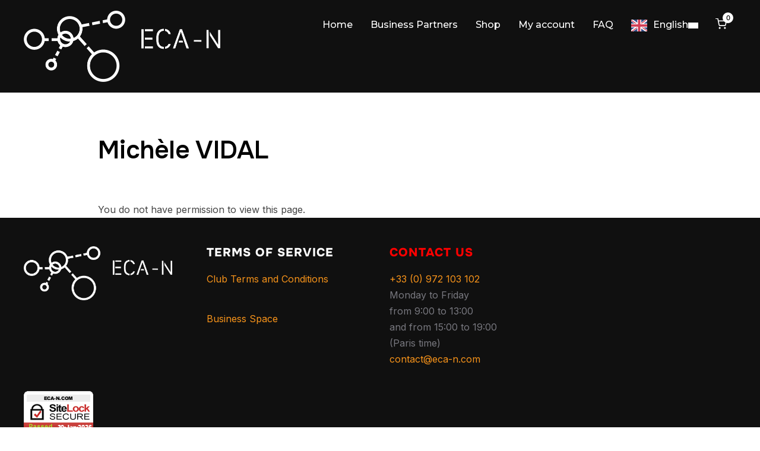

--- FILE ---
content_type: text/css
request_url: https://eca-n.com/wp-content/plugins/eca-prod/styles.css?ver=6.9
body_size: 173
content:
.alert-danger
        {
        display:flex;
        align-items:center;
         margin-bottom:30px;
         background-color: #f44336; 
         color:white;
         padding:20px
        }
         .alert-success{display:flex;align-items:center; background-color: #4CAF50; color:white;padding:20px}

--- FILE ---
content_type: text/javascript
request_url: https://eca-n.com/wp-content/plugins/eca-prod/js/jumio.js
body_size: 1087
content:
jQuery(document).ready(function ($) {
  $("#startJumio").on("click", function () {
    var $this = $(this);
    $this.prop("disabled", true);
    $this.hide();

    var workflowKey = $("#workflowKey").val();
    var order_id = $('input[name="order_id"]').val();
    var user_id = $('input[name="user_id"]').val();
    var customerInternalReference = "user_" + user_id + "_order_" + order_id;

    $(".alert").hide();

    console.log("Données envoyées:", {
      customerInternalReference: customerInternalReference,
      workflowKey: workflowKey,
      order_id: order_id,
    });

    $.ajax({
      url: jumio_ajax_object.ajax_url,
      method: "POST",
      data: {
        action: "jumio_start_verification",
        token: jumio_ajax_object.token,
        workflowKey: workflowKey,
        order_id: order_id,
        customerInternalReference: customerInternalReference,
        security: jumio_ajax_object.security, // Protection nonce
      },
      success: function (response) {
        console.log("Réponse reçue du serveur :", response);
        if (response.success && response.data.web && response.data.web.href) {
          // Met à jour l'URL de l'iframe dynamiquement
          $("#jumioIframe").attr("src", response.data.web.href);

          // Vérifier le statut KYC toutes les 30 secondes
          var kycCheckInterval = setInterval(function () {
            $.ajax({
              url: jumio_ajax_object.ajax_url,
              method: "POST",
              data: {
                action: "check_kyc_status",
                security: jumio_ajax_object.security, // Protection nonce
              },
              success: function (kycResponse) {
                if (
                  kycResponse.success &&
                  kycResponse.data.kyc_status === "approved"
                ) {
                  $("#jumio-verification").html(
                    "<p>Your identity check has been approved.</p>"
                  );
                  clearInterval(kycCheckInterval);
                } else if (
                  kycResponse.success &&
                  kycResponse.data.kyc_status === "denied"
                ) {
                  $("#jumio-verification").html(
                    "<p>We have encountered a problem with your identity verification. Please contact the relevant department at compliance@eca-n.com.</p>"
                  );
                  clearInterval(kycCheckInterval);
                }
              },
              error: function (xhr, status, error) {
                console.log(
                  "Erreur AJAX lors de la vérification du statut KYC:",
                  xhr.responseText
                );
                clearInterval(kycCheckInterval);
              },
            });
          }, 30000); // Vérification toutes les 30 secondes
        } else {
          $("#jumioResult").text(
            "Erreur : Impossible de trouver l'URL de vérification."
          );
          $this.prop("disabled", false); // Réactiver le bouton en cas d'erreur
        }
      },
      error: function (xhr, status, error) {
        $("#jumioResult").text(
          "Erreur AJAX lors du démarrage de la vérification : " +
            xhr.responseText
        );
        $this.show();
        $this.prop("disabled", false); // Réactiver le bouton après une erreur AJAX
      },
      complete: function () {
        $this.prop("disabled", false); // Réactiver le bouton après le processus
      },
    });
  });
});


--- FILE ---
content_type: text/javascript
request_url: https://eca-n.com/wp-content/themes/inspiro/js/inspiro-scripts-extra.min.js?ver=9.5.0
body_size: 29817
content:
/*! Inspiro Scripts
 * https://www.wpzoom.com/
 * Do not edit this file directly! */
(t=>{"function"==typeof define&&define.amd?define(["jquery"],t):"object"==typeof exports?t(require("jquery")):t(window.jQuery||window.Zepto)})(function(d){function t(){}function u(t,e){f.ev.on("mfp"+t+".mfp",e)}function c(t,e,i,o){var n=document.createElement("div");return n.className="mfp-"+t,i&&(n.innerHTML=i),o?e&&e.appendChild(n):(n=d(n),e&&n.appendTo(e)),n}function p(t,e){f.ev.triggerHandler("mfp"+t,e),f.st.callbacks&&(t=t.charAt(0).toLowerCase()+t.slice(1),f.st.callbacks[t])&&f.st.callbacks[t].apply(f,Array.isArray(e)?e:[e])}function m(t){return t===e&&f.currTemplate.closeBtn||(f.currTemplate.closeBtn=d(f.st.closeMarkup.replace("%title%",f.st.tClose)),e=t),f.currTemplate.closeBtn}function a(){d.magnificPopup.instance||((f=new t).init(),d.magnificPopup.instance=f)}var f,o,h,n,g,e,r=!!window.jQuery,v=d(window);d.magnificPopup={instance:null,proto:t.prototype={constructor:t,init:function(){var t=navigator.appVersion;f.isLowIE=f.isIE8=document.all&&!document.addEventListener,f.isAndroid=/android/gi.test(t),f.isIOS=/iphone|ipad|ipod/gi.test(t),f.supportsTransition=(()=>{var t=document.createElement("p").style,e=["ms","O","Moz","Webkit"];if(void 0!==t.transition)return!0;for(;e.length;)if(e.pop()+"Transition"in t)return!0;return!1})(),f.probablyMobile=f.isAndroid||f.isIOS||/(Opera Mini)|Kindle|webOS|BlackBerry|(Opera Mobi)|(Windows Phone)|IEMobile/i.test(navigator.userAgent),h=d(document),f.popupsCache={}},open:function(t){if(!1===t.isObj){f.items=t.items.toArray(),f.index=0;for(var e,i=t.items,o=0;o<i.length;o++)if((e=(e=i[o]).parsed?e.el[0]:e)===t.el[0]){f.index=o;break}}else f.items=Array.isArray(t.items)?t.items:[t.items],f.index=t.index||0;if(!f.isOpen){f.types=[],g="",t.mainEl&&t.mainEl.length?f.ev=t.mainEl.eq(0):f.ev=h,t.key?(f.popupsCache[t.key]||(f.popupsCache[t.key]={}),f.currTemplate=f.popupsCache[t.key]):f.currTemplate={},f.st=d.extend(!0,{},d.magnificPopup.defaults,t),f.fixedContentPos="auto"===f.st.fixedContentPos?!f.probablyMobile:f.st.fixedContentPos,f.st.modal&&(f.st.closeOnContentClick=!1,f.st.closeOnBgClick=!1,f.st.showCloseBtn=!1,f.st.enableEscapeKey=!1),f.bgOverlay||(f.bgOverlay=c("bg").on("click.mfp",function(){f.close()}),f.wrap=c("wrap").attr("tabindex",-1).on("click.mfp",function(t){f._checkIfClose(t.target)&&f.close()}),f.container=c("container",f.wrap)),f.contentContainer=c("content"),f.st.preloader&&(f.preloader=c("preloader",f.container,f.st.tLoading));var n=d.magnificPopup.modules;for(o=0;o<n.length;o++){var a=(a=n[o]).charAt(0).toUpperCase()+a.slice(1);f["init"+a].call(f)}p("BeforeOpen"),f.st.showCloseBtn&&(f.st.closeBtnInside?(u("MarkupParse",function(t,e,i,o){i.close_replaceWith=m(o.type)}),g+=" mfp-close-btn-in"):f.wrap.append(m())),f.st.alignTop&&(g+=" mfp-align-top"),f.fixedContentPos?f.wrap.css({overflow:f.st.overflowY,overflowX:"hidden",overflowY:f.st.overflowY}):f.wrap.css({top:v.scrollTop(),position:"absolute"}),!1!==f.st.fixedBgPos&&("auto"!==f.st.fixedBgPos||f.fixedContentPos)||f.bgOverlay.css({height:h.height(),position:"absolute"}),f.st.enableEscapeKey&&h.on("keyup.mfp",function(t){27===t.keyCode&&f.close()}),v.on("resize.mfp",function(){f.updateSize()}),f.st.closeOnContentClick||(g+=" mfp-auto-cursor"),g&&f.wrap.addClass(g);var r=f.wH=v.height(),s={},l=(f.fixedContentPos&&f._hasScrollBar(r)&&(l=f._getScrollbarSize())&&(s.marginRight=l),f.fixedContentPos&&(f.isIE7?d("body, html").css("overflow","hidden"):s.overflow="hidden"),f.st.mainClass);return f.isIE7&&(l+=" mfp-ie7"),l&&f._addClassToMFP(l),f.updateItemHTML(),p("BuildControls"),d("html").css(s),f.bgOverlay.add(f.wrap).prependTo(f.st.prependTo||d(document.body)),f._lastFocusedEl=document.activeElement,setTimeout(function(){f.content?(f._addClassToMFP("mfp-ready"),f._setFocus()):f.bgOverlay.addClass("mfp-ready"),h.on("focusin.mfp",f._onFocusIn)},16),f.isOpen=!0,f.updateSize(r),p("Open"),t}f.updateItemHTML()},close:function(){f.isOpen&&(p("BeforeClose"),f.isOpen=!1,f.st.removalDelay&&!f.isLowIE&&f.supportsTransition?(f._addClassToMFP("mfp-removing"),setTimeout(function(){f._close()},f.st.removalDelay)):f._close())},_close:function(){p("Close");var t="mfp-removing mfp-ready ";f.bgOverlay.detach(),f.wrap.detach(),f.container.empty(),f.st.mainClass&&(t+=f.st.mainClass+" "),f._removeClassFromMFP(t),f.fixedContentPos&&(t={marginRight:""},f.isIE7?d("body, html").css("overflow",""):t.overflow="",d("html").css(t)),h.off("keyup.mfp focusin.mfp"),f.ev.off(".mfp"),f.wrap.attr("class","mfp-wrap").removeAttr("style"),f.bgOverlay.attr("class","mfp-bg"),f.container.attr("class","mfp-container"),!f.st.showCloseBtn||f.st.closeBtnInside&&!0!==f.currTemplate[f.currItem.type]||f.currTemplate.closeBtn&&f.currTemplate.closeBtn.detach(),f.st.autoFocusLast&&f._lastFocusedEl&&d(f._lastFocusedEl).trigger("focus"),f.currItem=null,f.content=null,f.currTemplate=null,f.prevHeight=0,p("AfterClose")},updateSize:function(t){var e;f.isIOS?(e=document.documentElement.clientWidth/window.innerWidth,f.wrap.css("height",e=window.innerHeight*e),f.wH=e):f.wH=t||v.height(),f.fixedContentPos||f.wrap.css("height",f.wH),p("Resize")},updateItemHTML:function(){var t=f.items[f.index],e=(f.contentContainer.detach(),f.content&&f.content.detach(),(t=t.parsed?t:f.parseEl(f.index)).type),i=(p("BeforeChange",[f.currItem?f.currItem.type:"",e]),f.currItem=t,f.currTemplate[e]||(i=!!f.st[e]&&f.st[e].markup,p("FirstMarkupParse",i),f.currTemplate[e]=!i||d(i)),n&&n!==t.type&&f.container.removeClass("mfp-"+n+"-holder"),f["get"+e.charAt(0).toUpperCase()+e.slice(1)](t,f.currTemplate[e]));f.appendContent(i,e),t.preloaded=!0,p("Change",t),n=t.type,f.container.prepend(f.contentContainer),p("AfterChange")},appendContent:function(t,e){(f.content=t)?f.st.showCloseBtn&&f.st.closeBtnInside&&!0===f.currTemplate[e]?f.content.find(".mfp-close").length||f.content.append(m()):f.content=t:f.content="",p("BeforeAppend"),f.container.addClass("mfp-"+e+"-holder"),f.contentContainer.append(f.content)},parseEl:function(t){var e,i=f.items[t];if((i=i.tagName?{el:d(i)}:(e=i.type,{data:i,src:i.src})).el){for(var o=f.types,n=0;n<o.length;n++)if(i.el.hasClass("mfp-"+o[n])){e=o[n];break}i.src=i.el.attr("data-mfp-src"),i.src||(i.src=i.el.attr("href"))}return i.type=e||f.st.type||"inline",i.index=t,i.parsed=!0,f.items[t]=i,p("ElementParse",i),f.items[t]},addGroup:function(e,i){function t(t){t.mfpEl=this,f._openClick(t,e,i)}var o="click.magnificPopup";(i=i||{}).mainEl=e,i.items?(i.isObj=!0,e.off(o).on(o,t)):(i.isObj=!1,i.delegate?e.off(o).on(o,i.delegate,t):(i.items=e).off(o).on(o,t))},_openClick:function(t,e,i){if((void 0!==i.midClick?i:d.magnificPopup.defaults).midClick||!(2===t.which||t.ctrlKey||t.metaKey||t.altKey||t.shiftKey)){var o=(void 0!==i.disableOn?i:d.magnificPopup.defaults).disableOn;if(o)if("function"==typeof o){if(!o.call(f))return!0}else if(v.width()<o)return!0;t.type&&(t.preventDefault(),f.isOpen)&&t.stopPropagation(),i.el=d(t.mfpEl),i.delegate&&(i.items=e.find(i.delegate)),f.open(i)}},updateStatus:function(t,e){var i;f.preloader&&(o!==t&&f.container.removeClass("mfp-s-"+o),i={status:t,text:e=e||"loading"!==t?e:f.st.tLoading},p("UpdateStatus",i),t=i.status,f.preloader.html(e=i.text),f.preloader.find("a").on("click",function(t){t.stopImmediatePropagation()}),f.container.addClass("mfp-s-"+t),o=t)},_checkIfClose:function(t){if(!d(t).hasClass("mfp-prevent-close")){var e=f.st.closeOnContentClick,i=f.st.closeOnBgClick;if(e&&i)return!0;if(!f.content||d(t).hasClass("mfp-close")||f.preloader&&t===f.preloader[0])return!0;if(t===f.content[0]||d.contains(f.content[0],t)){if(e)return!0}else if(i&&d.contains(document,t))return!0;return!1}},_addClassToMFP:function(t){f.bgOverlay.addClass(t),f.wrap.addClass(t)},_removeClassFromMFP:function(t){this.bgOverlay.removeClass(t),f.wrap.removeClass(t)},_hasScrollBar:function(t){return(f.isIE7?h.height():document.body.scrollHeight)>(t||v.height())},_setFocus:function(){(f.st.focus?f.content.find(f.st.focus).eq(0):f.wrap).trigger("focus")},_onFocusIn:function(t){if(t.target!==f.wrap[0]&&!d.contains(f.wrap[0],t.target))return f._setFocus(),!1},_parseMarkup:function(n,t,e){var a;e.data&&(t=d.extend(e.data,t)),p("MarkupParse",[n,t,e]),d.each(t,function(t,e){if(void 0===e||!1===e)return!0;var i,o;1<(a=t.split("_")).length?0<(i=n.find(".mfp-"+a[0])).length&&("replaceWith"===(o=a[1])?i[0]!==e[0]&&i.replaceWith(e):"img"===o?i.is("img")?i.attr("src",e):i.replaceWith(d("<img>").attr("src",e).attr("class",i.attr("class"))):i.attr(a[1],e)):n.find(".mfp-"+t).html(e)})},_getScrollbarSize:function(){var t;return void 0===f.scrollbarSize&&((t=document.createElement("div")).style.cssText="width: 99px; height: 99px; overflow: scroll; position: absolute; top: -9999px;",document.body.appendChild(t),f.scrollbarSize=t.offsetWidth-t.clientWidth,document.body.removeChild(t)),f.scrollbarSize}},modules:[],open:function(t,e){return a(),(t=t?d.extend(!0,{},t):{}).isObj=!0,t.index=e||0,this.instance.open(t)},close:function(){return d.magnificPopup.instance&&d.magnificPopup.instance.close()},registerModule:function(t,e){e.options&&(d.magnificPopup.defaults[t]=e.options),d.extend(this.proto,e.proto),this.modules.push(t)},defaults:{disableOn:0,key:null,midClick:!1,mainClass:"",preloader:!0,focus:"",closeOnContentClick:!1,closeOnBgClick:!0,closeBtnInside:!0,showCloseBtn:!0,enableEscapeKey:!0,modal:!1,alignTop:!1,removalDelay:0,prependTo:null,fixedContentPos:"auto",fixedBgPos:"auto",overflowY:"auto",closeMarkup:'<button title="%title%" type="button" class="mfp-close"><svg width="30" height="30" version="1.1" id="Layer_1" xmlns="http://www.w3.org/2000/svg" xmlns:xlink="http://www.w3.org/1999/xlink" x="0px" y="0px" viewBox="0 0 20 20" enable-background="new 0 0 20 20" xml:space="preserve"><path fill-rule="evenodd" clip-rule="evenodd" fill="#fff" d="M11.6,10.1l5.5-5.7c0.5-0.5,0.5-1.1,0-1.6c-0.5-0.5-1.1-0.5-1.6,0 l-5.5,5.6L4.4,2.8C4,2.4,3.3,2.4,2.8,2.8S2.4,4,2.8,4.4L8.4,10l-5.5,5.6c-0.5,0.5-0.5,1.1,0,1.6c0.5,0.5,1.1,0.5,1.6,0l5.5-5.6 l5.5,5.6c0.5,0.5,1.1,0.5,1.6,0c0.5-0.5,0.5-1.1,0-1.6C17,15.6,11.6,10.1,11.6,10.1z"></path></svg></button>',tClose:"Close (Esc)",tLoading:"Loading...",autoFocusLast:!0}},d.fn.magnificPopup=function(t){a();var e,i,o,n=d(this);return"string"==typeof t?"open"===t?(e=r?n.data("magnificPopup"):n[0].magnificPopup,i=parseInt(arguments[1],10)||0,o=e.items?e.items[i]:(o=n,(o=e.delegate?o.find(e.delegate):o).eq(i)),f._openClick({mfpEl:o},n,e)):f.isOpen&&f[t].apply(f,Array.prototype.slice.call(arguments,1)):(t=d.extend(!0,{},t),r?n.data("magnificPopup",t):n[0].magnificPopup=t,f.addGroup(n,t)),n};function s(){w&&(y.after(w.addClass(l)).detach(),w=null)}var l,y,w;d.magnificPopup.registerModule("inline",{options:{hiddenClass:"hide",markup:"",tNotFound:"Content not found"},proto:{initInline:function(){f.types.push("inline"),u("Close.inline",function(){s()})},getInline:function(t,e){var i,o,n;return s(),t.src?(i=f.st.inline,(o=d(t.src)).length?((n=o[0].parentNode)&&n.tagName&&(y||(l=i.hiddenClass,y=c(l),l="mfp-"+l),w=o.after(y).detach().removeClass(l)),f.updateStatus("ready")):(f.updateStatus("error",i.tNotFound),o=d("<div>")),t.inlineElement=o):(f.updateStatus("ready"),f._parseMarkup(e,{},t),e)}}});function b(){x&&d(document.body).removeClass(x)}function i(){b(),f.req&&f.req.abort()}var x;d.magnificPopup.registerModule("ajax",{options:{settings:null,cursor:"mfp-ajax-cur",tError:'<a href="%url%">The content</a> could not be loaded.'},proto:{initAjax:function(){f.types.push("ajax"),x=f.st.ajax.cursor,u("Close.ajax",i),u("BeforeChange.ajax",i)},getAjax:function(o){x&&d(document.body).addClass(x),f.updateStatus("loading");var t=d.extend({url:o.src,success:function(t,e,i){t={data:t,xhr:i};p("ParseAjax",t),f.appendContent(d(t.data),"ajax"),o.finished=!0,b(),f._setFocus(),setTimeout(function(){f.wrap.addClass("mfp-ready")},16),f.updateStatus("ready"),p("AjaxContentAdded")},error:function(){b(),o.finished=o.loadError=!0,f.updateStatus("error",f.st.ajax.tError.replace("%url%",o.src))}},f.st.ajax.settings);return f.req=d.ajax(t),""}}});function _(t){var e;f.currTemplate.iframe&&(e=f.currTemplate.iframe.find("iframe")).length&&(t||(e[0].src="//about:blank"),f.isIE8)&&e.css("display",t?"block":"none")}function C(t){var e=f.items.length;return e-1<t?t-e:t<0?e+t:t}function I(t,e,i){return t.replace(/%curr%/gi,e+1).replace(/%total%/gi,i)}var z,S;d.magnificPopup.registerModule("image",{options:{markup:'<div class="mfp-figure"><div class="mfp-close"></div><figure><div class="mfp-img"></div><figcaption><div class="mfp-bottom-bar"><div class="mfp-title"></div><div class="mfp-counter"></div></div></figcaption></figure></div>',cursor:"mfp-zoom-out-cur",titleSrc:"title",verticalFit:!0,tError:'<a href="%url%">The image</a> could not be loaded.'},proto:{initImage:function(){var t=f.st.image,e=".image";f.types.push("image"),u("Open"+e,function(){"image"===f.currItem.type&&t.cursor&&d(document.body).addClass(t.cursor)}),u("Close"+e,function(){t.cursor&&d(document.body).removeClass(t.cursor),v.off("resize.mfp")}),u("Resize"+e,f.resizeImage),f.isLowIE&&u("AfterChange",f.resizeImage)},resizeImage:function(){var t,e=f.currItem;e&&e.img&&f.st.image.verticalFit&&(t=0,f.isLowIE&&(t=parseInt(e.img.css("padding-top"),10)+parseInt(e.img.css("padding-bottom"),10)),e.img.css("max-height",f.wH-t))},_onImageHasSize:function(t){t.img&&(t.hasSize=!0,z&&clearInterval(z),t.isCheckingImgSize=!1,p("ImageHasSize",t),t.imgHidden)&&(f.content&&f.content.removeClass("mfp-loading"),t.imgHidden=!1)},findImageSize:function(e){function i(t){z&&clearInterval(z),z=setInterval(function(){0<n.naturalWidth?f._onImageHasSize(e):(200<o&&clearInterval(z),3==++o?i(10):40===o?i(50):100===o&&i(500))},t)}var o=0,n=e.img[0];i(1)},getImage:function(t,e){function i(){t&&(t.img[0].complete?(t.img.off(".mfploader"),t===f.currItem&&(f._onImageHasSize(t),f.updateStatus("ready")),t.hasSize=!0,t.loaded=!0,p("ImageLoadComplete")):++a<200?setTimeout(i,100):o())}function o(){t&&(t.img.off(".mfploader"),t===f.currItem&&(f._onImageHasSize(t),f.updateStatus("error",r.tError.replace("%url%",t.src))),t.hasSize=!0,t.loaded=!0,t.loadError=!0)}var n,a=0,r=f.st.image,s=e.find(".mfp-img");return s.length&&((n=document.createElement("img")).className="mfp-img",t.el&&t.el.find("img").length&&(n.alt=t.el.find("img").attr("alt")),t.img=d(n).on("load.mfploader",i).on("error.mfploader",o),n.src=t.src,s.is("img")&&(t.img=t.img.clone()),0<(n=t.img[0]).naturalWidth?t.hasSize=!0:n.width||(t.hasSize=!1)),f._parseMarkup(e,{title:(t=>{if(t.data&&void 0!==t.data.title)return t.data.title;var e=f.st.image.titleSrc;if(e){if("function"==typeof e)return e.call(f,t);if(t.el)return t.el.attr(e)||""}return""})(t),img_replaceWith:t.img},t),f.resizeImage(),t.hasSize?(z&&clearInterval(z),t.loadError?(e.addClass("mfp-loading"),f.updateStatus("error",r.tError.replace("%url%",t.src))):(e.removeClass("mfp-loading"),f.updateStatus("ready"))):(f.updateStatus("loading"),t.loading=!0,t.hasSize||(t.imgHidden=!0,e.addClass("mfp-loading"),f.findImageSize(t))),e}}}),d.magnificPopup.registerModule("zoom",{options:{enabled:!1,easing:"ease-in-out",duration:300,opener:function(t){return t.is("img")?t:t.find("img")}},proto:{initZoom:function(){var t,e,i,o,n,a,r=f.st.zoom,s=".zoom";r.enabled&&f.supportsTransition&&(o=r.duration,n=function(t){var t=t.clone().removeAttr("style").removeAttr("class").addClass("mfp-animated-image"),e="all "+r.duration/1e3+"s "+r.easing,i={position:"fixed",zIndex:9999,left:0,top:0,"-webkit-backface-visibility":"hidden"},o="transition";return i["-webkit-"+o]=i["-moz-"+o]=i["-o-"+o]=i[o]=e,t.css(i),t},a=function(){f.content.css("visibility","visible")},u("BuildControls"+s,function(){f._allowZoom()&&(clearTimeout(e),f.content.css("visibility","hidden"),(t=f._getItemToZoom())?((i=n(t)).css(f._getOffset()),f.wrap.append(i),e=setTimeout(function(){i.css(f._getOffset(!0)),e=setTimeout(function(){a(),setTimeout(function(){i.remove(),t=i=null,p("ZoomAnimationEnded")},16)},o)},16)):a())}),u("BeforeClose"+s,function(){if(f._allowZoom()){if(clearTimeout(e),f.st.removalDelay=o,!t){if(!(t=f._getItemToZoom()))return;i=n(t)}i.css(f._getOffset(!0)),f.wrap.append(i),f.content.css("visibility","hidden"),setTimeout(function(){i.css(f._getOffset())},16)}}),u("Close"+s,function(){f._allowZoom()&&(a(),i&&i.remove(),t=null)}))},_allowZoom:function(){return"image"===f.currItem.type},_getItemToZoom:function(){return!!f.currItem.hasSize&&f.currItem.img},_getOffset:function(t){var e=(t=t?f.currItem.img:f.st.zoom.opener(f.currItem.el||f.currItem)).offset(),i=parseInt(t.css("padding-top"),10),o=parseInt(t.css("padding-bottom"),10),t=(e.top-=d(window).scrollTop()-i,{width:t.width(),height:(r?t.innerHeight():t[0].offsetHeight)-o-i});return(S=void 0===S?void 0!==document.createElement("p").style.MozTransform:S)?t["-moz-transform"]=t.transform="translate("+e.left+"px,"+e.top+"px)":(t.left=e.left,t.top=e.top),t}}}),d.magnificPopup.registerModule("iframe",{options:{markup:'<div class="mfp-iframe-scaler"><div class="mfp-close"></div><iframe class="mfp-iframe" src="//about:blank" frameborder="0" allowfullscreen allow="autoplay"></iframe></div>',srcAction:"iframe_src",patterns:{youtube:{index:"youtube.com",id:"v=",src:"//www.youtube.com/embed/%id%?autoplay=1&rel=0"},vimeo:{index:"vimeo.com/",id:"/",src:"//player.vimeo.com/video/%id%?autoplay=1&playsinline=0"},gmaps:{index:"//maps.google.",src:"%id%&output=embed"}}},proto:{initIframe:function(){f.types.push("iframe"),u("BeforeChange",function(t,e,i){e!==i&&("iframe"===e?_():"iframe"===i&&_(!0))}),u("Close.iframe",function(){_()})},getIframe:function(t,e){var i=t.src,o=f.st.iframe,n=(d.each(o.patterns,function(){if(-1<i.indexOf(this.index))return this.id&&(i="string"==typeof this.id?i.substr(i.lastIndexOf(this.id)+this.id.length,i.length):this.id.call(this,i)),i=this.src.replace("%id%",i),!1}),{});return o.srcAction&&(n[o.srcAction]=i),f._parseMarkup(e,n,t),f.updateStatus("ready"),e}}});d.magnificPopup.registerModule("gallery",{options:{enabled:!1,arrowMarkup:'<button title="%title%" type="button" class="mfp-arrow mfp-arrow-%dir%"></button>',preload:[0,2],navigateByImgClick:!0,arrows:!0,tPrev:"Previous (Left arrow key)",tNext:"Next (Right arrow key)",tCounter:"%curr% of %total%"},proto:{initGallery:function(){var a=f.st.gallery,t=".mfp-gallery";if(f.direction=!0,!a||!a.enabled)return!1;g+=" mfp-gallery",u("Open"+t,function(){a.navigateByImgClick&&f.wrap.on("click"+t,".mfp-img",function(){if(1<f.items.length)return f.next(),!1}),h.on("keydown"+t,function(t){37===t.keyCode?f.prev():39===t.keyCode&&f.next()})}),u("UpdateStatus"+t,function(t,e){e.text&&(e.text=I(e.text,f.currItem.index,f.items.length))}),u("MarkupParse"+t,function(t,e,i,o){var n=f.items.length;i.counter=1<n?I(a.tCounter,o.index,n):""}),u("BuildControls"+t,function(){var t,e;1<f.items.length&&a.arrows&&!f.arrowLeft&&(e=a.arrowMarkup,t=f.arrowLeft=d(e.replace(/%title%/gi,a.tPrev).replace(/%dir%/gi,"left")).addClass("mfp-prevent-close"),e=f.arrowRight=d(e.replace(/%title%/gi,a.tNext).replace(/%dir%/gi,"right")).addClass("mfp-prevent-close"),t.on("click",function(){f.prev()}),e.on("click",function(){f.next()}),f.container.append(t.add(e)))}),u("Change"+t,function(){f._preloadTimeout&&clearTimeout(f._preloadTimeout),f._preloadTimeout=setTimeout(function(){f.preloadNearbyImages(),f._preloadTimeout=null},16)}),u("Close"+t,function(){h.off(t),f.wrap.off("click"+t),f.arrowRight=f.arrowLeft=null})},next:function(){f.direction=!0,f.index=C(f.index+1),f.updateItemHTML()},prev:function(){f.direction=!1,f.index=C(f.index-1),f.updateItemHTML()},goTo:function(t){f.direction=t>=f.index,f.index=t,f.updateItemHTML()},preloadNearbyImages:function(){for(var t=f.st.gallery.preload,e=Math.min(t[0],f.items.length),i=Math.min(t[1],f.items.length),o=1;o<=(f.direction?i:e);o++)f._preloadItem(f.index+o);for(o=1;o<=(f.direction?e:i);o++)f._preloadItem(f.index-o)},_preloadItem:function(t){var e;t=C(t),f.items[t].preloaded||((e=f.items[t]).parsed||(e=f.parseEl(t)),p("LazyLoad",e),"image"===e.type&&(e.img=d('<img class="mfp-img" />').on("load.mfploader",function(){e.hasSize=!0}).on("error.mfploader",function(){e.hasSize=!0,e.loadError=!0,p("LazyLoadError",e)}).attr("src",e.src)),e.preloaded=!0)}}}),d.magnificPopup.registerModule("retina",{options:{replaceSrc:function(t){return t.src.replace(/\.\w+$/,function(t){return"@2x"+t})},ratio:1},proto:{initRetina:function(){var i,o;1<window.devicePixelRatio&&(i=f.st.retina,o=i.ratio,1<(o=isNaN(o)?o():o))&&(u("ImageHasSize.retina",function(t,e){e.img.css({"max-width":e.img[0].naturalWidth/o,width:"100%"})}),u("ElementParse.retina",function(t,e){e.src=i.replaceSrc(e,o)}))}}}),a()}),(c=>{var i=!0;c.flexslider=function(m,t){var f=c(m);void 0===t.rtl&&"rtl"==c("html").attr("dir")&&(t.rtl=!0),f.vars=c.extend({},c.flexslider.defaults,t);var e,r=f.vars.namespace,h=window.navigator&&window.navigator.msPointerEnabled&&window.MSGesture,s=("ontouchstart"in window||h||window.DocumentTouch&&document instanceof DocumentTouch)&&f.vars.touch,a="click touchend MSPointerUp keyup",l="",g="vertical"===f.vars.direction,v=f.vars.reverse,y=0<f.vars.itemWidth,w="fade"===f.vars.animation,d=""!==f.vars.asNavFor,u={};c.data(m,"flexslider",f),u={init:function(){f.animating=!1,f.currentSlide=parseInt(f.vars.startAt||0,10),isNaN(f.currentSlide)&&(f.currentSlide=0),f.animatingTo=f.currentSlide,f.atEnd=0===f.currentSlide||f.currentSlide===f.last,f.containerSelector=f.vars.selector.substr(0,f.vars.selector.search(" ")),f.slides=c(f.vars.selector,f),f.container=c(f.containerSelector,f),f.count=f.slides.length,f.syncExists=0<c(f.vars.sync).length,"slide"===f.vars.animation&&(f.vars.animation="swing"),f.prop=g?"top":f.vars.rtl?"marginRight":"marginLeft",f.args={},f.manualPause=!1,f.stopped=!1,f.started=!1,f.startTimeout=null,f.transitions=!f.vars.video&&!w&&f.vars.useCSS&&(()=>{var t,e=document.createElement("div"),i=["perspectiveProperty","WebkitPerspective","MozPerspective","OPerspective","msPerspective"];for(t in i)if(void 0!==e.style[i[t]])return f.pfx=i[t].replace("Perspective","").toLowerCase(),f.prop="-"+f.pfx+"-transform",!0;return!1})(),f.isFirefox=-1<navigator.userAgent.toLowerCase().indexOf("firefox"),(f.ensureAnimationEnd="")!==f.vars.controlsContainer&&(f.controlsContainer=0<c(f.vars.controlsContainer).length&&c(f.vars.controlsContainer)),""!==f.vars.manualControls&&(f.manualControls=0<c(f.vars.manualControls).length&&c(f.vars.manualControls)),""!==f.vars.customDirectionNav&&(f.customDirectionNav=2===c(f.vars.customDirectionNav).length&&c(f.vars.customDirectionNav)),f.vars.randomize&&(f.slides.sort(function(){return Math.round(Math.random())-.5}),f.container.empty().append(f.slides)),f.doMath(),f.setup("init"),f.vars.controlNav&&u.controlNav.setup(),f.vars.directionNav&&u.directionNav.setup(),f.vars.keyboard&&(1===c(f.containerSelector).length||f.vars.multipleKeyboard)&&c(document).on("keyup",function(t){var t=t.keyCode;f.animating||39!==t&&37!==t||(t=f.vars.rtl?37===t?f.getTarget("next"):39===t&&f.getTarget("prev"):39===t?f.getTarget("next"):37===t&&f.getTarget("prev"),f.flexAnimate(t,f.vars.pauseOnAction))}),f.vars.mousewheel&&f.on("mousewheel",function(t,e,i,o){t.preventDefault();t=e<0?f.getTarget("next"):f.getTarget("prev");f.flexAnimate(t,f.vars.pauseOnAction)}),f.vars.pausePlay&&u.pausePlay.setup(),f.vars.slideshow&&f.vars.pauseInvisible&&u.pauseInvisible.init(),f.vars.slideshow&&(f.vars.pauseOnHover&&f.hover(function(){f.manualPlay||f.manualPause||f.pause()},function(){f.manualPause||f.manualPlay||f.stopped||f.play()}),f.vars.pauseInvisible&&u.pauseInvisible.isHidden()||(0<f.vars.initDelay?f.startTimeout=setTimeout(f.play,f.vars.initDelay):f.play())),d&&u.asNav.setup(),s&&f.vars.touch&&u.touch(),w&&!f.vars.smoothHeight||c(window).on("resize orientationchange focus",u.resize),f.find("img").attr("draggable","false"),setTimeout(function(){f.vars.start(f)},200)},asNav:{setup:function(){f.asNav=!0,f.animatingTo=Math.floor(f.currentSlide/f.move),f.currentItem=f.currentSlide,f.slides.removeClass(r+"active-slide").eq(f.currentItem).addClass(r+"active-slide"),h?(m._slider=f).slides.each(function(){this._gesture=new MSGesture,(this._gesture.target=this).addEventListener("MSPointerDown",function(t){t.preventDefault(),t.currentTarget._gesture&&t.currentTarget._gesture.addPointer(t.pointerId)},!1),this.addEventListener("MSGestureTap",function(t){t.preventDefault();var t=c(this),e=t.index();c(f.vars.asNavFor).data("flexslider").animating||t.hasClass("active")||(f.direction=f.currentItem<e?"next":"prev",f.flexAnimate(e,f.vars.pauseOnAction,!1,!0,!0))})}):f.slides.on(a,function(t){t.preventDefault();var t=c(this),e=t.index();(f.vars.rtl?-1*(t.offset().right-c(f).scrollLeft()):t.offset().left-c(f).scrollLeft())<=0&&t.hasClass(r+"active-slide")?f.flexAnimate(f.getTarget("prev"),!0):c(f.vars.asNavFor).data("flexslider").animating||t.hasClass(r+"active-slide")||(f.direction=f.currentItem<e?"next":"prev",f.flexAnimate(e,f.vars.pauseOnAction,!1,!0,!0))})}},controlNav:{setup:function(){f.manualControls?u.controlNav.setupManual():u.controlNav.setupPaging()},setupPaging:function(){var t,e="thumbnails"===f.vars.controlNav?"control-thumbs":"control-paging",i=1;if(f.controlNavScaffold=c('<ol class="'+r+"control-nav "+r+e+'"></ol>'),1<f.pagingCount)for(var o=0;o<f.pagingCount;o++){void 0===(n=f.slides.eq(o)).attr("data-thumb-alt")&&n.attr("data-thumb-alt",""),t=c("<a></a>").attr("href","#").text(i),"thumbnails"===f.vars.controlNav&&(t=c("<img/>").attr("src",n.attr("data-thumb"))),""!==n.attr("data-thumb-alt")&&t.attr("alt",n.attr("data-thumb-alt")),"thumbnails"===f.vars.controlNav&&!0===f.vars.thumbCaptions&&""!==(n=n.attr("data-thumbcaption"))&&void 0!==n&&(n=c("<span></span>").addClass(r+"caption").text(n),t.append(n));var n=c("<li>");t.appendTo(n),n.append("</li>"),f.controlNavScaffold.append(n),i++}(f.controlsContainer?c(f.controlsContainer):f).append(f.controlNavScaffold),u.controlNav.set(),u.controlNav.active(),f.controlNavScaffold.delegate("a, img",a,function(t){var e,i;t.preventDefault(),""!==l&&l!==t.type||(e=c(this),i=f.controlNav.index(e),e.hasClass(r+"active"))||(f.direction=i>f.currentSlide?"next":"prev",f.flexAnimate(i,f.vars.pauseOnAction)),""===l&&(l=t.type),u.setToClearWatchedEvent()})},setupManual:function(){f.controlNav=f.manualControls,u.controlNav.active(),f.controlNav.on(a,function(t){var e,i;t.preventDefault(),""!==l&&l!==t.type||(e=c(this),i=f.controlNav.index(e),e.hasClass(r+"active"))||(i>f.currentSlide?f.direction="next":f.direction="prev",f.flexAnimate(i,f.vars.pauseOnAction)),""===l&&(l=t.type),u.setToClearWatchedEvent()})},set:function(){var t="thumbnails"===f.vars.controlNav?"img":"a";f.controlNav=c("."+r+"control-nav li "+t,f.controlsContainer||f)},active:function(){f.controlNav.removeClass(r+"active").eq(f.animatingTo).addClass(r+"active")},update:function(t,e){1<f.pagingCount&&"add"===t?f.controlNavScaffold.append(c('<li><a href="#">'+f.count+"</a></li>")):(1===f.pagingCount?f.controlNavScaffold.find("li"):f.controlNav.eq(e).closest("li")).remove(),u.controlNav.set(),1<f.pagingCount&&f.pagingCount!==f.controlNav.length?f.update(e,t):u.controlNav.active()}},directionNav:{setup:function(){var t=c('<ul class="'+r+'direction-nav"><li class="'+r+'nav-prev"><a class="'+r+'prev" href="#">'+f.vars.prevText+'</a></li><li class="'+r+'nav-next"><a class="'+r+'next" href="#">'+f.vars.nextText+"</a></li></ul>");f.customDirectionNav?f.directionNav=f.customDirectionNav:f.controlsContainer?(c(f.controlsContainer).append(t),f.directionNav=c("."+r+"direction-nav li a",f.controlsContainer)):(f.append(t),f.directionNav=c("."+r+"direction-nav li a",f)),u.directionNav.update(),f.directionNav.on(a,function(t){var e;t.preventDefault(),""!==l&&l!==t.type||(e=c(this).hasClass(r+"next")?f.getTarget("next"):f.getTarget("prev"),f.flexAnimate(e,f.vars.pauseOnAction)),""===l&&(l=t.type),u.setToClearWatchedEvent()})},update:function(){var t=r+"disabled";1===f.pagingCount?f.directionNav.addClass(t).attr("tabindex","-1"):f.vars.animationLoop?f.directionNav.removeClass(t).removeAttr("tabindex"):0===f.animatingTo?f.directionNav.removeClass(t).filter("."+r+"prev").addClass(t).attr("tabindex","-1"):f.animatingTo===f.last?f.directionNav.removeClass(t).filter("."+r+"next").addClass(t).attr("tabindex","-1"):f.directionNav.removeClass(t).removeAttr("tabindex")}},pausePlay:{setup:function(){var t=c('<div class="'+r+'pauseplay"><a href="#"></a></div>');f.controlsContainer?(f.controlsContainer.append(t),f.pausePlay=c("."+r+"pauseplay a",f.controlsContainer)):(f.append(t),f.pausePlay=c("."+r+"pauseplay a",f)),u.pausePlay.update(f.vars.slideshow?r+"pause":r+"play"),f.pausePlay.on(a,function(t){t.preventDefault(),""!==l&&l!==t.type||(c(this).hasClass(r+"pause")?(f.manualPause=!0,f.manualPlay=!1,f.pause()):(f.manualPause=!1,f.manualPlay=!0,f.play())),""===l&&(l=t.type),u.setToClearWatchedEvent()})},update:function(t){"play"===t?f.pausePlay.removeClass(r+"pause").addClass(r+"play").html(f.vars.playText):f.pausePlay.removeClass(r+"play").addClass(r+"pause").html(f.vars.pauseText)}},touch:function(){var o,n,a,r,s,l,d,u,c=!1,e=0,i=0,p=0;h?(m.style.msTouchAction="none",m._gesture=new MSGesture,(m._gesture.target=m).addEventListener("MSPointerDown",function(t){t.stopPropagation(),f.animating?t.preventDefault():(f.pause(),m._gesture.addPointer(t.pointerId),p=0,r=g?f.h:f.w,l=Number(new Date),a=y&&v&&f.animatingTo===f.last?0:y&&v?f.limit-(f.itemW+f.vars.itemMargin)*f.move*f.animatingTo:y&&f.currentSlide===f.last?f.limit:y?(f.itemW+f.vars.itemMargin)*f.move*f.currentSlide:v?(f.last-f.currentSlide+f.cloneOffset)*r:(f.currentSlide+f.cloneOffset)*r)},!1),m._slider=f,m.addEventListener("MSGestureChange",function(t){t.stopPropagation();var e,i,o=t.target._slider;o&&(e=-t.translationX,i=-t.translationY,p+=g?i:e,s=(o.vars.rtl?-1:1)*p,c=g?Math.abs(p)<Math.abs(-e):Math.abs(p)<Math.abs(-i),t.detail===t.MSGESTURE_FLAG_INERTIA?setImmediate(function(){m._gesture.stop()}):(!c||500<Number(new Date)-l)&&(t.preventDefault(),!w)&&o.transitions&&(o.vars.animationLoop||(s=p/(0===o.currentSlide&&p<0||o.currentSlide===o.last&&0<p?Math.abs(p)/r+2:1)),o.setProps(a+s,"setTouch")))},!1),m.addEventListener("MSGestureEnd",function(t){t.stopPropagation();var e,i,t=t.target._slider;t&&(t.animatingTo!==t.currentSlide||c||null===s||(i=0<(e=v?-s:s)?t.getTarget("next"):t.getTarget("prev"),t.canAdvance(i)&&(Number(new Date)-l<550&&50<Math.abs(e)||Math.abs(e)>r/2)?t.flexAnimate(i,t.vars.pauseOnAction):w||t.flexAnimate(t.currentSlide,t.vars.pauseOnAction,!0)),a=s=n=o=null,p=0)},!1)):(d=function(t){e=t.touches[0].pageX,i=t.touches[0].pageY,s=g?o-i:(f.vars.rtl?-1:1)*(o-e),(!(c=g?Math.abs(s)<Math.abs(e-n):Math.abs(s)<Math.abs(i-n))||500<Number(new Date)-l)&&(t.preventDefault(),!w)&&f.transitions&&(f.vars.animationLoop||(s/=0===f.currentSlide&&s<0||f.currentSlide===f.last&&0<s?Math.abs(s)/r+2:1),f.setProps(a+s,"setTouch"))},u=function(t){var e,i;m.removeEventListener("touchmove",d,!1),f.animatingTo!==f.currentSlide||c||null===s||(i=0<(e=v?-s:s)?f.getTarget("next"):f.getTarget("prev"),f.canAdvance(i)&&(Number(new Date)-l<550&&50<Math.abs(e)||Math.abs(e)>r/2)?f.flexAnimate(i,f.vars.pauseOnAction):w||f.flexAnimate(f.currentSlide,f.vars.pauseOnAction,!0)),m.removeEventListener("touchend",u,!1),a=s=n=o=null},m.addEventListener("touchstart",function(t){f.animating?t.preventDefault():!window.navigator.msPointerEnabled&&1!==t.touches.length||(f.pause(),r=g?f.h:f.w,l=Number(new Date),e=t.touches[0].pageX,i=t.touches[0].pageY,a=y&&v&&f.animatingTo===f.last?0:y&&v?f.limit-(f.itemW+f.vars.itemMargin)*f.move*f.animatingTo:y&&f.currentSlide===f.last?f.limit:y?(f.itemW+f.vars.itemMargin)*f.move*f.currentSlide:v?(f.last-f.currentSlide+f.cloneOffset)*r:(f.currentSlide+f.cloneOffset)*r,o=g?i:e,n=g?e:i,m.addEventListener("touchmove",d,!1),m.addEventListener("touchend",u,!1))},!1))},resize:function(){!f.animating&&f.is(":visible")&&(y||f.doMath(),w?u.smoothHeight():y?(f.slides.width(f.computedW),f.update(f.pagingCount),f.setProps()):g?(f.viewport.height(f.h),f.setProps(f.h,"setTotal")):(f.vars.smoothHeight&&u.smoothHeight(),f.newSlides.width(f.computedW),f.setProps(f.computedW,"setTotal")))},smoothHeight:function(t){var e;g&&!w||(e=w?f:f.viewport,t?e.animate({height:f.slides.eq(f.animatingTo).innerHeight()},t):e.innerHeight(f.slides.eq(f.animatingTo).innerHeight()))},sync:function(t){var e=c(f.vars.sync).data("flexslider"),i=f.animatingTo;switch(t){case"animate":e.flexAnimate(i,f.vars.pauseOnAction,!1,!0);break;case"play":e.playing||e.asNav||e.play();break;case"pause":e.pause()}},uniqueID:function(t){return t.filter("[id]").add(t.find("[id]")).each(function(){var t=c(this);t.attr("id",t.attr("id")+"_clone")}),t},pauseInvisible:{visProp:null,init:function(){var t=u.pauseInvisible.getHiddenProp();t&&(t=t.replace(/[H|h]idden/,"")+"visibilitychange",document.addEventListener(t,function(){u.pauseInvisible.isHidden()?f.startTimeout?clearTimeout(f.startTimeout):f.pause():!f.started&&0<f.vars.initDelay?setTimeout(f.play,f.vars.initDelay):f.play()}))},isHidden:function(){var t=u.pauseInvisible.getHiddenProp();return!!t&&document[t]},getHiddenProp:function(){var t=["webkit","moz","ms","o"];if("hidden"in document)return"hidden";for(var e=0;e<t.length;e++)if(t[e]+"Hidden"in document)return t[e]+"Hidden";return null}},setToClearWatchedEvent:function(){clearTimeout(e),e=setTimeout(function(){l=""},3e3)}},f.flexAnimate=function(t,e,i,o,n){if(f.vars.animationLoop||t===f.currentSlide||(f.direction=t>f.currentSlide?"next":"prev"),d&&1===f.pagingCount&&(f.direction=f.currentItem<t?"next":"prev"),!f.animating&&(f.canAdvance(t,n)||i)&&f.is(":visible")){if(d&&o){i=c(f.vars.asNavFor).data("flexslider");if(f.atEnd=0===t||t===f.count-1,i.flexAnimate(t,!0,!1,!0,n),f.direction=f.currentItem<t?"next":"prev",i.direction=f.direction,Math.ceil((t+1)/f.visible)-1===f.currentSlide||0===t)return f.currentItem=t,f.slides.removeClass(r+"active-slide").eq(t).addClass(r+"active-slide"),!1;f.currentItem=t,f.slides.removeClass(r+"active-slide").eq(t).addClass(r+"active-slide"),t=Math.floor(t/f.visible)}var a;f.animating=!0,f.animatingTo=t,e&&f.pause(),f.vars.before(f),f.syncExists&&!n&&u.sync("animate"),f.vars.controlNav&&u.controlNav.active(),y||f.slides.removeClass(r+"active-slide").eq(t).addClass(r+"active-slide"),f.atEnd=0===t||t===f.last,f.vars.directionNav&&u.directionNav.update(),t===f.last&&(f.vars.end(f),f.vars.animationLoop||f.pause()),w?s?(f.slides.eq(f.currentSlide).css({opacity:0,zIndex:1}),f.slides.eq(t).css({opacity:1,zIndex:2}),f.wrapup(a)):(f.slides.eq(f.currentSlide).css({zIndex:1}).animate({opacity:0},f.vars.animationSpeed,f.vars.easing),f.slides.eq(t).css({zIndex:2}).animate({opacity:1},f.vars.animationSpeed,f.vars.easing,f.wrapup)):(a=g?f.slides.filter(":first").height():f.computedW,e=y?(o=f.vars.itemMargin,(i=(f.itemW+o)*f.move*f.animatingTo)>f.limit&&1!==f.visible?f.limit:i):0===f.currentSlide&&t===f.count-1&&f.vars.animationLoop&&"next"!==f.direction?v?(f.count+f.cloneOffset)*a:0:f.currentSlide===f.last&&0===t&&f.vars.animationLoop&&"prev"!==f.direction?v?0:(f.count+1)*a:v?(f.count-1-t+f.cloneOffset)*a:(t+f.cloneOffset)*a,f.setProps(e,"",f.vars.animationSpeed),f.transitions?(f.vars.animationLoop&&f.atEnd||(f.animating=!1,f.currentSlide=f.animatingTo),f.container.off("webkitTransitionEnd transitionend"),f.container.on("webkitTransitionEnd transitionend",function(){clearTimeout(f.ensureAnimationEnd),f.wrapup(a)}),clearTimeout(f.ensureAnimationEnd),f.ensureAnimationEnd=setTimeout(function(){f.wrapup(a)},f.vars.animationSpeed+100)):f.container.animate(f.args,f.vars.animationSpeed,f.vars.easing,function(){f.wrapup(a)})),f.vars.smoothHeight&&u.smoothHeight(f.vars.animationSpeed)}},f.wrapup=function(t){w||y||(0===f.currentSlide&&f.animatingTo===f.last&&f.vars.animationLoop?f.setProps(t,"jumpEnd"):f.currentSlide===f.last&&0===f.animatingTo&&f.vars.animationLoop&&f.setProps(t,"jumpStart")),f.animating=!1,f.currentSlide=f.animatingTo,f.vars.after(f)},f.animateSlides=function(){!f.animating&&i&&f.flexAnimate(f.getTarget("next"))},f.pause=function(){clearInterval(f.animatedSlides),f.animatedSlides=null,f.playing=!1,f.vars.pausePlay&&u.pausePlay.update("play"),f.syncExists&&u.sync("pause")},f.play=function(){f.playing&&clearInterval(f.animatedSlides),f.animatedSlides=f.animatedSlides||setInterval(f.animateSlides,f.vars.slideshowSpeed),f.started=f.playing=!0,f.vars.pausePlay&&u.pausePlay.update("pause"),f.syncExists&&u.sync("play")},f.stop=function(){f.pause(),f.stopped=!0},f.canAdvance=function(t,e){var i=d?f.pagingCount-1:f.last;return!(!e&&(!d||f.currentItem!==f.count-1||0!==t||"prev"!==f.direction)&&(d&&0===f.currentItem&&t===f.pagingCount-1&&"next"!==f.direction||t===f.currentSlide&&!d||!f.vars.animationLoop&&(f.atEnd&&0===f.currentSlide&&t===i&&"next"!==f.direction||f.atEnd&&f.currentSlide===i&&0===t&&"next"===f.direction)))},f.getTarget=function(t){return"next"===(f.direction=t)?f.currentSlide===f.last?0:f.currentSlide+1:0===f.currentSlide?f.last:f.currentSlide-1},f.setProps=function(t,e,i){o=t||(f.itemW+f.vars.itemMargin)*f.move*f.animatingTo;var o,n=(()=>{if(y)return"setTouch"===e?t:v&&f.animatingTo===f.last?0:v?f.limit-(f.itemW+f.vars.itemMargin)*f.move*f.animatingTo:f.animatingTo===f.last?f.limit:o;switch(e){case"setTotal":return v?(f.count-1-f.currentSlide+f.cloneOffset)*t:(f.currentSlide+f.cloneOffset)*t;case"setTouch":return t;case"jumpEnd":return v?t:f.count*t;case"jumpStart":return v?f.count*t:t;default:return t}})()*(f.vars.rtl?1:-1)+"px";f.transitions&&(n=f.isFirefox?g?"translate3d(0,"+n+",0)":"translate3d("+parseInt(n)+"px,0,0)":g?"translate3d(0,"+n+",0)":"translate3d("+(f.vars.rtl?-1:1)*parseInt(n)+"px,0,0)",f.container.css("-"+f.pfx+"-transition-duration",i=void 0!==i?i/1e3+"s":"0s"),f.container.css("transition-duration",i)),f.args[f.prop]=n,!f.transitions&&void 0!==i||f.container.css(f.args),f.container.css("transform",n)},f.setup=function(t){var e,i;w?(f.vars.rtl?f.slides.css({width:"100%",float:"right",marginLeft:"-100%",position:"relative"}):f.slides.css({width:"100%",float:"left",marginRight:"-100%",position:"relative"}),"init"===t&&(s?f.slides.css({opacity:0,display:"block",webkitTransition:"opacity "+f.vars.animationSpeed/1e3+"s ease",zIndex:1}).eq(f.currentSlide).css({opacity:1,zIndex:2}):0==f.vars.fadeFirstSlide?f.slides.css({opacity:0,display:"block",zIndex:1}).eq(f.currentSlide).css({zIndex:2}).css({opacity:1}):f.slides.css({opacity:0,display:"block",zIndex:1}).eq(f.currentSlide).css({zIndex:2}).animate({opacity:1},f.vars.animationSpeed,f.vars.easing)),f.vars.smoothHeight&&u.smoothHeight()):("init"===t&&(f.viewport=c('<div class="'+r+'viewport"></div>').css({overflow:"hidden",position:"relative"}).appendTo(f).append(f.container),f.cloneCount=0,f.cloneOffset=0,v)&&(i=c.makeArray(f.slides).reverse(),f.slides=c(i),f.container.empty().append(f.slides)),f.vars.animationLoop&&!y&&(f.cloneCount=2,f.cloneOffset=1,"init"!==t&&f.container.find(".clone").remove(),f.container.append(u.uniqueID(f.slides.first().clone().addClass("clone")).attr("aria-hidden","true")).prepend(u.uniqueID(f.slides.last().clone().addClass("clone")).attr("aria-hidden","true"))),f.newSlides=c(f.vars.selector,f),e=v?f.count-1-f.currentSlide+f.cloneOffset:f.currentSlide+f.cloneOffset,g&&!y?(f.container.height(200*(f.count+f.cloneCount)+"%").css("position","absolute").width("100%"),setTimeout(function(){f.newSlides.css({display:"block"}),f.doMath(),f.viewport.height(f.h),f.setProps(e*f.h,"init")},"init"===t?100:0)):(f.container.width(200*(f.count+f.cloneCount)+"%"),f.setProps(e*f.computedW,"init"),setTimeout(function(){f.doMath(),f.vars.rtl&&f.isFirefox?f.newSlides.css({width:f.computedW,marginRight:f.computedM,float:"right",display:"block"}):f.newSlides.css({width:f.computedW,marginRight:f.computedM,float:"left",display:"block"}),f.vars.smoothHeight&&u.smoothHeight()},"init"===t?100:0))),y||f.slides.removeClass(r+"active-slide").eq(f.currentSlide).addClass(r+"active-slide"),f.vars.init(f)},f.doMath=function(){var t=f.slides.first(),e=f.vars.itemMargin,i=f.vars.minItems,o=f.vars.maxItems;f.w=(void 0===f.viewport?f:f.viewport).width(),f.isFirefox&&(f.w=f.width()),f.h=t.height(),f.boxPadding=t.outerWidth()-t.width(),y?(f.itemT=f.vars.itemWidth+e,f.itemM=e,f.minW=i?i*f.itemT:f.w,f.maxW=o?o*f.itemT-e:f.w,f.itemW=f.minW>f.w?(f.w-e*(i-1))/i:f.maxW<f.w?(f.w-e*(o-1))/o:f.vars.itemWidth>f.w?f.w:f.vars.itemWidth,f.visible=Math.floor(f.w/f.itemW),f.move=0<f.vars.move&&f.vars.move<f.visible?f.vars.move:f.visible,f.pagingCount=Math.ceil((f.count-f.visible)/f.move+1),f.last=f.pagingCount-1,f.limit=1===f.pagingCount?0:f.vars.itemWidth>f.w?f.itemW*(f.count-1)+e*(f.count-1):(f.itemW+e)*f.count-f.w-e):(f.itemW=f.w,f.itemM=e,f.pagingCount=f.count,f.last=f.count-1),f.computedW=f.itemW-f.boxPadding,f.computedM=f.itemM},f.update=function(t,e){f.doMath(),y||(t<f.currentSlide?f.currentSlide+=1:t<=f.currentSlide&&0!==t&&--f.currentSlide,f.animatingTo=f.currentSlide),f.vars.controlNav&&!f.manualControls&&("add"===e&&!y||f.pagingCount>f.controlNav.length?u.controlNav.update("add"):("remove"===e&&!y||f.pagingCount<f.controlNav.length)&&(y&&f.currentSlide>f.last&&(--f.currentSlide,--f.animatingTo),u.controlNav.update("remove",f.last))),f.vars.directionNav&&u.directionNav.update()},f.addSlide=function(t,e){t=c(t);f.count+=1,f.last=f.count-1,g&&v?void 0!==e?f.slides.eq(f.count-e).after(t):f.container.prepend(t):void 0!==e?f.slides.eq(e).before(t):f.container.append(t),f.update(e,"add"),f.slides=c(f.vars.selector+":not(.clone)",f),f.setup(),f.vars.added(f)},f.removeSlide=function(t){var e=isNaN(t)?f.slides.index(c(t)):t;--f.count,f.last=f.count-1,(isNaN(t)?c(t,f.slides):g&&v?f.slides.eq(f.last):f.slides.eq(t)).remove(),f.doMath(),f.update(e,"remove"),f.slides=c(f.vars.selector+":not(.clone)",f),f.setup(),f.vars.removed(f)},u.init()},c(window).on("blur",function(t){i=!1}).on("focus",function(t){i=!0}),c.flexslider.defaults={namespace:"flex-",selector:".slides > li",animation:"fade",easing:"swing",direction:"horizontal",reverse:!1,animationLoop:!0,smoothHeight:!1,startAt:0,slideshow:!0,slideshowSpeed:7e3,animationSpeed:600,initDelay:0,randomize:!1,fadeFirstSlide:!0,thumbCaptions:!1,pauseOnAction:!0,pauseOnHover:!1,pauseInvisible:!0,useCSS:!0,touch:!0,video:!1,controlNav:!0,directionNav:!0,prevText:"Previous",nextText:"Next",keyboard:!0,multipleKeyboard:!1,mousewheel:!1,pausePlay:!1,pauseText:"Pause",playText:"Play",controlsContainer:"",manualControls:"",customDirectionNav:"",sync:"",asNavFor:"",itemWidth:0,itemMargin:0,minItems:1,maxItems:0,move:0,allowOneSlide:!0,isFirefox:!1,start:function(){},before:function(){},after:function(){},end:function(){},added:function(){},removed:function(){},init:function(){},rtl:!1},c.fn.flexslider=function(i){if("object"==typeof(i=void 0===i?{}:i))return this.each(function(){var t=c(this),e=i.selector||".slides > li",e=t.find(e);1===e.length&&!1===i.allowOneSlide||0===e.length?(e.fadeIn(400),i.start&&i.start(t)):void 0===t.data("flexslider")&&new c.flexslider(this,i)});var t=c(this).data("flexslider");switch(i){case"play":t.play();break;case"pause":t.pause();break;case"stop":t.stop();break;case"next":t.flexAnimate(t.getTarget("next"),!0);break;case"prev":case"previous":t.flexAnimate(t.getTarget("prev"),!0);break;default:"number"==typeof i&&t.flexAnimate(i,!0)}}})(jQuery),((e,i)=>{"function"==typeof define&&define.amd?define("jquery-bridget/jquery-bridget",["jquery"],function(t){return i(e,t)}):"object"==typeof module&&module.exports?module.exports=i(e,require("jquery")):e.jQueryBridget=i(e,e.jQuery)})(window,function(t,e){function i(l,d,u){(u=u||e||t.jQuery)&&(d.prototype.option||(d.prototype.option=function(t){u.isPlainObject(t)&&(this.options=u.extend(!0,this.options,t))}),u.fn[l]=function(t){var e,o,n,a,r,s;return"string"==typeof t?(e=c.call(arguments,1),n=e,r="$()."+l+'("'+(o=t)+'")',(e=this).each(function(t,e){var i,e=u.data(e,l);e?(i=e[o])&&"_"!=o.charAt(0)?(i=i.apply(e,n),a=void 0===a?i:a):p(r+" is not a valid method"):p(l+" not initialized. Cannot call methods, i.e. "+r)}),void 0!==a?a:e):(s=t,this.each(function(t,e){var i=u.data(e,l);i?(i.option(s),i._init()):(i=new d(e,s),u.data(e,l,i))}),this)},o(u))}function o(t){t&&!t.bridget&&(t.bridget=i)}var c=Array.prototype.slice,n=t.console,p=void 0===n?function(){}:function(t){n.error(t)};return o(e||t.jQuery),i}),((t,e)=>{"function"==typeof define&&define.amd?define("ev-emitter/ev-emitter",e):"object"==typeof module&&module.exports?module.exports=e():t.EvEmitter=e()})("undefined"!=typeof window?window:this,function(){function t(){}var e=t.prototype;return e.on=function(t,e){var i;if(t&&e)return-1==(i=(i=this._events=this._events||{})[t]=i[t]||[]).indexOf(e)&&i.push(e),this},e.once=function(t,e){var i;if(t&&e)return this.on(t,e),((i=this._onceEvents=this._onceEvents||{})[t]=i[t]||{})[e]=!0,this},e.off=function(t,e){t=this._events&&this._events[t];if(t&&t.length)return-1!=(e=t.indexOf(e))&&t.splice(e,1),this},e.emitEvent=function(t,e){var i=this._events&&this._events[t];if(i&&i.length){i=i.slice(0),e=e||[];for(var o=this._onceEvents&&this._onceEvents[t],n=0;n<i.length;n++){var a=i[n];o&&o[a]&&(this.off(t,a),delete o[a]),a.apply(this,e)}return this}},e.allOff=function(){delete this._events,delete this._onceEvents},t}),((t,e)=>{"function"==typeof define&&define.amd?define("get-size/get-size",e):"object"==typeof module&&module.exports?module.exports=e():t.getSize=e()})(window,function(){function g(t){var e=parseFloat(t);return-1==t.indexOf("%")&&!isNaN(e)&&e}function v(t){t=getComputedStyle(t);return t||e("Style returned "+t+". Are you running this code in a hidden iframe on Firefox? See https://bit.ly/getsizebug1"),t}function y(t){if(_||(_=!0,(u=document.createElement("div")).style.width="200px",u.style.padding="1px 2px 3px 4px",u.style.borderStyle="solid",u.style.borderWidth="1px 2px 3px 4px",u.style.boxSizing="border-box",(d=document.body||document.documentElement).appendChild(u),a=v(u),w=200==Math.round(g(a.width)),y.isBoxSizeOuter=w,d.removeChild(u)),(t="string"==typeof t?document.querySelector(t):t)&&"object"==typeof t&&t.nodeType){var e=v(t);if("none"==e.display){for(var i={width:0,height:0,innerWidth:0,innerHeight:0,outerWidth:0,outerHeight:0},o=0;o<x;o++)i[b[o]]=0;return i}var n={};n.width=t.offsetWidth,n.height=t.offsetHeight;for(var a=n.isBorderBox="border-box"==e.boxSizing,r=0;r<x;r++){var s=b[r],l=e[s],l=parseFloat(l);n[s]=isNaN(l)?0:l}var d=n.paddingLeft+n.paddingRight,u=n.paddingTop+n.paddingBottom,t=n.marginLeft+n.marginRight,c=n.marginTop+n.marginBottom,p=n.borderLeftWidth+n.borderRightWidth,m=n.borderTopWidth+n.borderBottomWidth,f=a&&w,h=g(e.width),h=(!1!==h&&(n.width=h+(f?0:d+p)),g(e.height));return!1!==h&&(n.height=h+(f?0:u+m)),n.innerWidth=n.width-(d+p),n.innerHeight=n.height-(u+m),n.outerWidth=n.width+t,n.outerHeight=n.height+c,n}var u,d,a}var w,e="undefined"==typeof console?function(){}:function(t){console.error(t)},b=["paddingLeft","paddingRight","paddingTop","paddingBottom","marginLeft","marginRight","marginTop","marginBottom","borderLeftWidth","borderRightWidth","borderTopWidth","borderBottomWidth"],x=b.length,_=!1;return y}),((t,e)=>{"function"==typeof define&&define.amd?define("desandro-matches-selector/matches-selector",e):"object"==typeof module&&module.exports?module.exports=e():t.matchesSelector=e()})(window,function(){var i=(()=>{var t=window.Element.prototype;if(t.matches)return"matches";if(t.matchesSelector)return"matchesSelector";for(var e=["webkit","moz","ms","o"],i=0;i<e.length;i++){var o=e[i]+"MatchesSelector";if(t[o])return o}})();return function(t,e){return t[i](e)}}),((e,i)=>{"function"==typeof define&&define.amd?define("fizzy-ui-utils/utils",["desandro-matches-selector/matches-selector"],function(t){return i(e,t)}):"object"==typeof module&&module.exports?module.exports=i(e,require("desandro-matches-selector")):e.fizzyUIUtils=i(e,e.matchesSelector)})(window,function(i,a){var l={extend:function(t,e){for(var i in e)t[i]=e[i];return t},modulo:function(t,e){return(t%e+e)%e}},e=Array.prototype.slice,d=(l.makeArray=function(t){return Array.isArray(t)?t:null==t?[]:"object"==typeof t&&"number"==typeof t.length?e.call(t):[t]},l.removeFrom=function(t,e){e=t.indexOf(e);-1!=e&&t.splice(e,1)},l.getParent=function(t,e){for(;t.parentNode&&t!=document.body;)if(a(t=t.parentNode,e))return t},l.getQueryElement=function(t){return"string"==typeof t?document.querySelector(t):t},l.handleEvent=function(t){var e="on"+t.type;this[e]&&this[e](t)},l.filterFindElements=function(t,o){t=l.makeArray(t);var n=[];return t.forEach(function(t){if(t instanceof HTMLElement)if(o){a(t,o)&&n.push(t);for(var e=t.querySelectorAll(o),i=0;i<e.length;i++)n.push(e[i])}else n.push(t)}),n},l.debounceMethod=function(t,e,o){o=o||100;var n=t.prototype[e],a=e+"Timeout";t.prototype[e]=function(){var t=this[a],e=(clearTimeout(t),arguments),i=this;this[a]=setTimeout(function(){n.apply(i,e),delete i[a]},o)}},l.docReady=function(t){var e=document.readyState;"complete"==e||"interactive"==e?setTimeout(t):document.addEventListener("DOMContentLoaded",t)},l.toDashed=function(t){return t.replace(/(.)([A-Z])/g,function(t,e,i){return e+"-"+i}).toLowerCase()},i.console);return l.htmlInit=function(r,s){l.docReady(function(){var t=l.toDashed(s),o="data-"+t,e=document.querySelectorAll("["+o+"]"),t=document.querySelectorAll(".js-"+t),e=l.makeArray(e).concat(l.makeArray(t)),n=o+"-options",a=i.jQuery;e.forEach(function(e){var t,i=e.getAttribute(o)||e.getAttribute(n);try{t=i&&JSON.parse(i)}catch(t){return void(d&&d.error("Error parsing "+o+" on "+e.className+": "+t))}i=new r(e,t);a&&a.data(e,s,i)})})},l}),((t,e)=>{"function"==typeof define&&define.amd?define("outlayer/item",["ev-emitter/ev-emitter","get-size/get-size"],e):"object"==typeof module&&module.exports?module.exports=e(require("ev-emitter"),require("get-size")):(t.Outlayer={},t.Outlayer.Item=e(t.EvEmitter,t.getSize))})(window,function(t,e){function i(t,e){t&&(this.element=t,this.layout=e,this.position={x:0,y:0},this._create())}var o=document.documentElement.style,n="string"==typeof o.transition?"transition":"WebkitTransition",o="string"==typeof o.transform?"transform":"WebkitTransform",a={WebkitTransition:"webkitTransitionEnd",transition:"transitionend"}[n],r={transform:o,transition:n,transitionDuration:n+"Duration",transitionProperty:n+"Property",transitionDelay:n+"Delay"},t=i.prototype=Object.create(t.prototype),s=(t.constructor=i,t._create=function(){this._transn={ingProperties:{},clean:{},onEnd:{}},this.css({position:"absolute"})},t.handleEvent=function(t){var e="on"+t.type;this[e]&&this[e](t)},t.getSize=function(){this.size=e(this.element)},t.css=function(t){var e,i=this.element.style;for(e in t)i[r[e]||e]=t[e]},t.getPosition=function(){var t=getComputedStyle(this.element),e=this.layout._getOption("originLeft"),i=this.layout._getOption("originTop"),o=t[e?"left":"right"],t=t[i?"top":"bottom"],n=parseFloat(o),a=parseFloat(t),r=this.layout.size;-1!=o.indexOf("%")&&(n=n/100*r.width),-1!=t.indexOf("%")&&(a=a/100*r.height),n=isNaN(n)?0:n,a=isNaN(a)?0:a,n-=e?r.paddingLeft:r.paddingRight,a-=i?r.paddingTop:r.paddingBottom,this.position.x=n,this.position.y=a},t.layoutPosition=function(){var t=this.layout.size,e={},i=this.layout._getOption("originLeft"),o=this.layout._getOption("originTop"),n=i?"right":"left",a=this.position.x+t[i?"paddingLeft":"paddingRight"],i=(e[i?"left":"right"]=this.getXValue(a),e[n]="",o?"paddingTop":"paddingBottom"),a=o?"bottom":"top",n=this.position.y+t[i];e[o?"top":"bottom"]=this.getYValue(n),e[a]="",this.css(e),this.emitEvent("layout",[this])},t.getXValue=function(t){var e=this.layout._getOption("horizontal");return this.layout.options.percentPosition&&!e?t/this.layout.size.width*100+"%":t+"px"},t.getYValue=function(t){var e=this.layout._getOption("horizontal");return this.layout.options.percentPosition&&e?t/this.layout.size.height*100+"%":t+"px"},t._transitionTo=function(t,e){this.getPosition();var i=this.position.x,o=this.position.y,n=t==this.position.x&&e==this.position.y;this.setPosition(t,e),n&&!this.isTransitioning?this.layoutPosition():((n={}).transform=this.getTranslate(t-i,e-o),this.transition({to:n,onTransitionEnd:{transform:this.layoutPosition},isCleaning:!0}))},t.getTranslate=function(t,e){return"translate3d("+(t=this.layout._getOption("originLeft")?t:-t)+"px, "+(e=this.layout._getOption("originTop")?e:-e)+"px, 0)"},t.goTo=function(t,e){this.setPosition(t,e),this.layoutPosition()},t.moveTo=t._transitionTo,t.setPosition=function(t,e){this.position.x=parseFloat(t),this.position.y=parseFloat(e)},t._nonTransition=function(t){for(var e in this.css(t.to),t.isCleaning&&this._removeStyles(t.to),t.onTransitionEnd)t.onTransitionEnd[e].call(this)},t.transition=function(t){if(parseFloat(this.layout.options.transitionDuration)){var e,i=this._transn;for(e in t.onTransitionEnd)i.onEnd[e]=t.onTransitionEnd[e];for(e in t.to)i.ingProperties[e]=!0,t.isCleaning&&(i.clean[e]=!0);t.from&&(this.css(t.from),this.element.offsetHeight,0),this.enableTransition(t.to),this.css(t.to),this.isTransitioning=!0}else this._nonTransition(t)},"opacity,"+o.replace(/([A-Z])/g,function(t){return"-"+t.toLowerCase()})),l=(t.enableTransition=function(){var t;this.isTransitioning||(t=this.layout.options.transitionDuration,this.css({transitionProperty:s,transitionDuration:t="number"==typeof t?t+"ms":t,transitionDelay:this.staggerDelay||0}),this.element.addEventListener(a,this,!1))},t.onwebkitTransitionEnd=function(t){this.ontransitionend(t)},t.onotransitionend=function(t){this.ontransitionend(t)},{"-webkit-transform":"transform"}),d=(t.ontransitionend=function(t){var e,i;t.target===this.element&&(e=this._transn,i=l[t.propertyName]||t.propertyName,delete e.ingProperties[i],(t=>{for(var e in t)return;return 1})(e.ingProperties)&&this.disableTransition(),i in e.clean&&(this.element.style[t.propertyName]="",delete e.clean[i]),i in e.onEnd&&(e.onEnd[i].call(this),delete e.onEnd[i]),this.emitEvent("transitionEnd",[this]))},t.disableTransition=function(){this.removeTransitionStyles(),this.element.removeEventListener(a,this,!1),this.isTransitioning=!1},t._removeStyles=function(t){var e,i={};for(e in t)i[e]="";this.css(i)},{transitionProperty:"",transitionDuration:"",transitionDelay:""});return t.removeTransitionStyles=function(){this.css(d)},t.stagger=function(t){t=isNaN(t)?0:t,this.staggerDelay=t+"ms"},t.removeElem=function(){this.element.parentNode.removeChild(this.element),this.css({display:""}),this.emitEvent("remove",[this])},t.remove=function(){return n&&parseFloat(this.layout.options.transitionDuration)?(this.once("transitionEnd",function(){this.removeElem()}),void this.hide()):void this.removeElem()},t.reveal=function(){delete this.isHidden,this.css({display:""});var t=this.layout.options,e={};e[this.getHideRevealTransitionEndProperty("visibleStyle")]=this.onRevealTransitionEnd,this.transition({from:t.hiddenStyle,to:t.visibleStyle,isCleaning:!0,onTransitionEnd:e})},t.onRevealTransitionEnd=function(){this.isHidden||this.emitEvent("reveal")},t.getHideRevealTransitionEndProperty=function(t){var e,t=this.layout.options[t];if(t.opacity)return"opacity";for(e in t)return e},t.hide=function(){this.isHidden=!0,this.css({display:""});var t=this.layout.options,e={};e[this.getHideRevealTransitionEndProperty("hiddenStyle")]=this.onHideTransitionEnd,this.transition({from:t.visibleStyle,to:t.hiddenStyle,isCleaning:!0,onTransitionEnd:e})},t.onHideTransitionEnd=function(){this.isHidden&&(this.css({display:"none"}),this.emitEvent("hide"))},t.destroy=function(){this.css({position:"",left:"",right:"",top:"",bottom:"",transition:"",transform:""})},i}),((n,a)=>{"function"==typeof define&&define.amd?define("outlayer/outlayer",["ev-emitter/ev-emitter","get-size/get-size","fizzy-ui-utils/utils","./item"],function(t,e,i,o){return a(n,t,e,i,o)}):"object"==typeof module&&module.exports?module.exports=a(n,require("ev-emitter"),require("get-size"),require("fizzy-ui-utils"),require("./item")):n.Outlayer=a(n,n.EvEmitter,n.getSize,n.fizzyUIUtils,n.Outlayer.Item)})(window,function(t,e,n,o,a){function r(t,e){var i=o.getQueryElement(t);i?(this.element=i,d&&(this.$element=d(this.element)),this.options=o.extend({},this.constructor.defaults),this.option(e),e=++u,this.element.outlayerGUID=e,(c[e]=this)._create(),this._getOption("initLayout")&&this.layout()):l&&l.error("Bad element for "+this.constructor.namespace+": "+(i||t))}function s(t){function e(){t.apply(this,arguments)}return(e.prototype=Object.create(t.prototype)).constructor=e}function i(){}var l=t.console,d=t.jQuery,u=0,c={},p=(r.namespace="outlayer",r.Item=a,r.defaults={containerStyle:{position:"relative"},initLayout:!0,originLeft:!0,originTop:!0,resize:!0,resizeContainer:!0,transitionDuration:"0.4s",hiddenStyle:{opacity:0,transform:"scale(0.001)"},visibleStyle:{opacity:1,transform:"scale(1)"}},r.prototype),m=(o.extend(p,e.prototype),p.option=function(t){o.extend(this.options,t)},p._getOption=function(t){var e=this.constructor.compatOptions[t];return e&&void 0!==this.options[e]?this.options[e]:this.options[t]},r.compatOptions={initLayout:"isInitLayout",horizontal:"isHorizontal",layoutInstant:"isLayoutInstant",originLeft:"isOriginLeft",originTop:"isOriginTop",resize:"isResizeBound",resizeContainer:"isResizingContainer"},p._create=function(){this.reloadItems(),this.stamps=[],this.stamp(this.options.stamp),o.extend(this.element.style,this.options.containerStyle),this._getOption("resize")&&this.bindResize()},p.reloadItems=function(){this.items=this._itemize(this.element.children)},p._itemize=function(t){for(var e=this._filterFindItemElements(t),i=this.constructor.Item,o=[],n=0;n<e.length;n++){var a=new i(e[n],this);o.push(a)}return o},p._filterFindItemElements=function(t){return o.filterFindElements(t,this.options.itemSelector)},p.getItemElements=function(){return this.items.map(function(t){return t.element})},p.layout=function(){this._resetLayout(),this._manageStamps();var t=this._getOption("layoutInstant"),t=void 0!==t?t:!this._isLayoutInited;this.layoutItems(this.items,t),this._isLayoutInited=!0},p._init=p.layout,p._resetLayout=function(){this.getSize()},p.getSize=function(){this.size=n(this.element)},p._getMeasurement=function(t,e){var i,o=this.options[t];o?("string"==typeof o?i=this.element.querySelector(o):o instanceof HTMLElement&&(i=o),this[t]=i?n(i)[e]:o):this[t]=0},p.layoutItems=function(t,e){t=this._getItemsForLayout(t),this._layoutItems(t,e),this._postLayout()},p._getItemsForLayout=function(t){return t.filter(function(t){return!t.isIgnored})},p._layoutItems=function(t,i){var o;this._emitCompleteOnItems("layout",t),t&&t.length&&(o=[],t.forEach(function(t){var e=this._getItemLayoutPosition(t);e.item=t,e.isInstant=i||t.isLayoutInstant,o.push(e)},this),this._processLayoutQueue(o))},p._getItemLayoutPosition=function(){return{x:0,y:0}},p._processLayoutQueue=function(t){this.updateStagger(),t.forEach(function(t,e){this._positionItem(t.item,t.x,t.y,t.isInstant,e)},this)},p.updateStagger=function(){var t,e=this.options.stagger;return null==e?void(this.stagger=0):(this.stagger="number"==typeof(e=e)?e:(t=(e=e.match(/(^\d*\.?\d*)(\w*)/))&&e[1],e=e&&e[2],t.length?(t=parseFloat(t))*(m[e]||1):0),this.stagger)},p._positionItem=function(t,e,i,o,n){o?t.goTo(e,i):(t.stagger(n*this.stagger),t.moveTo(e,i))},p._postLayout=function(){this.resizeContainer()},p.resizeContainer=function(){var t;this._getOption("resizeContainer")&&(t=this._getContainerSize())&&(this._setContainerMeasure(t.width,!0),this._setContainerMeasure(t.height,!1))},p._getContainerSize=i,p._setContainerMeasure=function(t,e){var i;void 0!==t&&((i=this.size).isBorderBox&&(t+=e?i.paddingLeft+i.paddingRight+i.borderLeftWidth+i.borderRightWidth:i.paddingBottom+i.paddingTop+i.borderTopWidth+i.borderBottomWidth),t=Math.max(t,0),this.element.style[e?"width":"height"]=t+"px")},p._emitCompleteOnItems=function(e,t){function i(){a.dispatchEvent(e+"Complete",null,[t])}function o(){++n==r&&i()}var n,a=this,r=t.length;t&&r?(n=0,t.forEach(function(t){t.once(e,o)})):i()},p.dispatchEvent=function(t,e,i){var o=e?[e].concat(i):i;this.emitEvent(t,o),d&&(this.$element=this.$element||d(this.element),e?((o=d.Event(e)).type=t,this.$element.trigger(o,i)):this.$element.trigger(t,i))},p.ignore=function(t){t=this.getItem(t);t&&(t.isIgnored=!0)},p.unignore=function(t){t=this.getItem(t);t&&delete t.isIgnored},p.stamp=function(t){(t=this._find(t))&&(this.stamps=this.stamps.concat(t),t.forEach(this.ignore,this))},p.unstamp=function(t){(t=this._find(t))&&t.forEach(function(t){o.removeFrom(this.stamps,t),this.unignore(t)},this)},p._find=function(t){if(t)return"string"==typeof t&&(t=this.element.querySelectorAll(t)),o.makeArray(t)},p._manageStamps=function(){this.stamps&&this.stamps.length&&(this._getBoundingRect(),this.stamps.forEach(this._manageStamp,this))},p._getBoundingRect=function(){var t=this.element.getBoundingClientRect(),e=this.size;this._boundingRect={left:t.left+e.paddingLeft+e.borderLeftWidth,top:t.top+e.paddingTop+e.borderTopWidth,right:t.right-(e.paddingRight+e.borderRightWidth),bottom:t.bottom-(e.paddingBottom+e.borderBottomWidth)}},p._manageStamp=i,p._getElementOffset=function(t){var e=t.getBoundingClientRect(),i=this._boundingRect,t=n(t);return{left:e.left-i.left-t.marginLeft,top:e.top-i.top-t.marginTop,right:i.right-e.right-t.marginRight,bottom:i.bottom-e.bottom-t.marginBottom}},p.handleEvent=o.handleEvent,p.bindResize=function(){t.addEventListener("resize",this),this.isResizeBound=!0},p.unbindResize=function(){t.removeEventListener("resize",this),this.isResizeBound=!1},p.onresize=function(){this.resize()},o.debounceMethod(r,"onresize",100),p.resize=function(){this.isResizeBound&&this.needsResizeLayout()&&this.layout()},p.needsResizeLayout=function(){var t=n(this.element);return this.size&&t&&t.innerWidth!==this.size.innerWidth},p.addItems=function(t){t=this._itemize(t);return t.length&&(this.items=this.items.concat(t)),t},p.appended=function(t){t=this.addItems(t);t.length&&(this.layoutItems(t,!0),this.reveal(t))},p.prepended=function(t){var e,t=this._itemize(t);t.length&&(e=this.items.slice(0),this.items=t.concat(e),this._resetLayout(),this._manageStamps(),this.layoutItems(t,!0),this.reveal(t),this.layoutItems(e))},p.reveal=function(t){var i;this._emitCompleteOnItems("reveal",t),t&&t.length&&(i=this.updateStagger(),t.forEach(function(t,e){t.stagger(e*i),t.reveal()}))},p.hide=function(t){var i;this._emitCompleteOnItems("hide",t),t&&t.length&&(i=this.updateStagger(),t.forEach(function(t,e){t.stagger(e*i),t.hide()}))},p.revealItemElements=function(t){t=this.getItems(t);this.reveal(t)},p.hideItemElements=function(t){t=this.getItems(t);this.hide(t)},p.getItem=function(t){for(var e=0;e<this.items.length;e++){var i=this.items[e];if(i.element==t)return i}},p.getItems=function(t){t=o.makeArray(t);var e=[];return t.forEach(function(t){t=this.getItem(t);t&&e.push(t)},this),e},p.remove=function(t){t=this.getItems(t);this._emitCompleteOnItems("remove",t),t&&t.length&&t.forEach(function(t){t.remove(),o.removeFrom(this.items,t)},this)},p.destroy=function(){var t=this.element.style,t=(t.height="",t.position="",t.width="",this.items.forEach(function(t){t.destroy()}),this.unbindResize(),this.element.outlayerGUID);delete c[t],delete this.element.outlayerGUID,d&&d.removeData(this.element,this.constructor.namespace)},r.data=function(t){t=(t=o.getQueryElement(t))&&t.outlayerGUID;return t&&c[t]},r.create=function(t,e){var i=s(r);return i.defaults=o.extend({},r.defaults),o.extend(i.defaults,e),i.compatOptions=o.extend({},r.compatOptions),i.namespace=t,i.data=r.data,i.Item=s(a),o.htmlInit(i,t),d&&d.bridget&&d.bridget(t,i),i},{ms:1,s:1e3});return r.Item=a,r}),((t,e)=>{"function"==typeof define&&define.amd?define("isotope-layout/js/item",["outlayer/outlayer"],e):"object"==typeof module&&module.exports?module.exports=e(require("outlayer")):(t.Isotope=t.Isotope||{},t.Isotope.Item=e(t.Outlayer))})(window,function(t){function e(){t.Item.apply(this,arguments)}var i=e.prototype=Object.create(t.Item.prototype),o=i._create,n=(i._create=function(){this.id=this.layout.itemGUID++,o.call(this),this.sortData={}},i.updateSortData=function(){if(!this.isIgnored){this.sortData.id=this.id,this.sortData["original-order"]=this.id,this.sortData.random=Math.random();var t,e=this.layout.options.getSortData,i=this.layout._sorters;for(t in e){var o=i[t];this.sortData[t]=o(this.element,this)}}},i.destroy);return i.destroy=function(){n.apply(this,arguments),this.css({display:""})},e}),((t,e)=>{"function"==typeof define&&define.amd?define("isotope-layout/js/layout-mode",["get-size/get-size","outlayer/outlayer"],e):"object"==typeof module&&module.exports?module.exports=e(require("get-size"),require("outlayer")):(t.Isotope=t.Isotope||{},t.Isotope.LayoutMode=e(t.getSize,t.Outlayer))})(window,function(e,i){function o(t){(this.isotope=t)&&(this.options=t.options[this.namespace],this.element=t.element,this.items=t.filteredItems,this.size=t.size)}var n=o.prototype;return["_resetLayout","_getItemLayoutPosition","_manageStamp","_getContainerSize","_getElementOffset","needsResizeLayout","_getOption"].forEach(function(t){n[t]=function(){return i.prototype[t].apply(this.isotope,arguments)}}),n.needsVerticalResizeLayout=function(){var t=e(this.isotope.element);return this.isotope.size&&t&&t.innerHeight!=this.isotope.size.innerHeight},n._getMeasurement=function(){this.isotope._getMeasurement.apply(this,arguments)},n.getColumnWidth=function(){this.getSegmentSize("column","Width")},n.getRowHeight=function(){this.getSegmentSize("row","Height")},n.getSegmentSize=function(t,e){var i,t=t+e,o="outer"+e;this._getMeasurement(t,o),this[t]||(i=this.getFirstItemSize(),this[t]=i&&i[o]||this.isotope.size["inner"+e])},n.getFirstItemSize=function(){var t=this.isotope.filteredItems[0];return t&&t.element&&e(t.element)},n.layout=function(){this.isotope.layout.apply(this.isotope,arguments)},n.getSize=function(){this.isotope.getSize(),this.size=this.isotope.size},o.modes={},o.create=function(t,e){function i(){o.apply(this,arguments)}return(i.prototype=Object.create(n)).constructor=i,e&&(i.options=e),o.modes[i.prototype.namespace=t]=i},o}),((t,e)=>{"function"==typeof define&&define.amd?define("masonry-layout/masonry",["outlayer/outlayer","get-size/get-size"],e):"object"==typeof module&&module.exports?module.exports=e(require("outlayer"),require("get-size")):t.Masonry=e(t.Outlayer,t.getSize)})(window,function(t,s){var t=t.create("masonry"),e=(t.compatOptions.fitWidth="isFitWidth",t.prototype);return e._resetLayout=function(){this.getSize(),this._getMeasurement("columnWidth","outerWidth"),this._getMeasurement("gutter","outerWidth"),this.measureColumns(),this.colYs=[];for(var t=0;t<this.cols;t++)this.colYs.push(0);this.maxY=0,this.horizontalColIndex=0},e.measureColumns=function(){this.getContainerWidth(),this.columnWidth||(t=(t=this.items[0])&&t.element,this.columnWidth=t&&s(t).outerWidth||this.containerWidth);var t=this.columnWidth+=this.gutter,e=this.containerWidth+this.gutter,i=e/t,e=t-e%t,i=Math[e&&e<1?"round":"floor"](i);this.cols=Math.max(i,1)},e.getContainerWidth=function(){var t=this._getOption("fitWidth")?this.element.parentNode:this.element,t=s(t);this.containerWidth=t&&t.innerWidth},e._getItemLayoutPosition=function(t){t.getSize();for(var e=t.size.outerWidth%this.columnWidth,e=Math[e&&e<1?"round":"ceil"](t.size.outerWidth/this.columnWidth),e=Math.min(e,this.cols),i=this[this.options.horizontalOrder?"_getHorizontalColPosition":"_getTopColPosition"](e,t),o={x:this.columnWidth*i.col,y:i.y},n=i.y+t.size.outerHeight,a=e+i.col,r=i.col;r<a;r++)this.colYs[r]=n;return o},e._getTopColPosition=function(t){var t=this._getTopColGroup(t),e=Math.min.apply(Math,t);return{col:t.indexOf(e),y:e}},e._getTopColGroup=function(t){if(t<2)return this.colYs;for(var e=[],i=this.cols+1-t,o=0;o<i;o++)e[o]=this._getColGroupY(o,t);return e},e._getColGroupY=function(t,e){return e<2?this.colYs[t]:(t=this.colYs.slice(t,t+e),Math.max.apply(Math,t))},e._getHorizontalColPosition=function(t,e){var i=this.horizontalColIndex%this.cols,i=1<t&&i+t>this.cols?0:i,e=e.size.outerWidth&&e.size.outerHeight;return this.horizontalColIndex=e?i+t:this.horizontalColIndex,{col:i,y:this._getColGroupY(i,t)}},e._manageStamp=function(t){var e=s(t),t=this._getElementOffset(t),i=this._getOption("originLeft")?t.left:t.right,o=i+e.outerWidth,i=Math.floor(i/this.columnWidth),i=Math.max(0,i),n=Math.floor(o/this.columnWidth);n-=o%this.columnWidth?0:1;for(var n=Math.min(this.cols-1,n),a=(this._getOption("originTop")?t.top:t.bottom)+e.outerHeight,r=i;r<=n;r++)this.colYs[r]=Math.max(a,this.colYs[r])},e._getContainerSize=function(){this.maxY=Math.max.apply(Math,this.colYs);var t={height:this.maxY};return this._getOption("fitWidth")&&(t.width=this._getContainerFitWidth()),t},e._getContainerFitWidth=function(){for(var t=0,e=this.cols;--e&&0===this.colYs[e];)t++;return(this.cols-t)*this.columnWidth-this.gutter},e.needsResizeLayout=function(){var t=this.containerWidth;return this.getContainerWidth(),t!=this.containerWidth},t}),((t,e)=>{"function"==typeof define&&define.amd?define("isotope-layout/js/layout-modes/masonry",["../layout-mode","masonry-layout/masonry"],e):"object"==typeof module&&module.exports?module.exports=e(require("../layout-mode"),require("masonry-layout")):e(t.Isotope.LayoutMode,t.Masonry)})(window,function(t,e){var i,t=t.create("masonry"),o=t.prototype,n={_getElementOffset:!0,layout:!0,_getMeasurement:!0};for(i in e.prototype)n[i]||(o[i]=e.prototype[i]);var a=o.measureColumns,r=(o.measureColumns=function(){this.items=this.isotope.filteredItems,a.call(this)},o._getOption);return o._getOption=function(t){return"fitWidth"==t?void 0!==this.options.isFitWidth?this.options.isFitWidth:this.options.fitWidth:r.apply(this.isotope,arguments)},t}),((t,e)=>{"function"==typeof define&&define.amd?define("isotope-layout/js/layout-modes/fit-rows",["../layout-mode"],e):"object"==typeof exports?module.exports=e(require("../layout-mode")):e(t.Isotope.LayoutMode)})(window,function(t){var t=t.create("fitRows"),e=t.prototype;return e._resetLayout=function(){this.x=0,this.y=0,this.maxY=0,this._getMeasurement("gutter","outerWidth")},e._getItemLayoutPosition=function(t){t.getSize();var e=t.size.outerWidth+this.gutter,i=this.isotope.size.innerWidth+this.gutter,i=(0!==this.x&&e+this.x>i&&(this.x=0,this.y=this.maxY),{x:this.x,y:this.y});return this.maxY=Math.max(this.maxY,this.y+t.size.outerHeight),this.x+=e,i},e._getContainerSize=function(){return{height:this.maxY}},t}),((t,e)=>{"function"==typeof define&&define.amd?define("isotope-layout/js/layout-modes/vertical",["../layout-mode"],e):"object"==typeof module&&module.exports?module.exports=e(require("../layout-mode")):e(t.Isotope.LayoutMode)})(window,function(t){var t=t.create("vertical",{horizontalAlignment:0}),e=t.prototype;return e._resetLayout=function(){this.y=0},e._getItemLayoutPosition=function(t){t.getSize();var e=(this.isotope.size.innerWidth-t.size.outerWidth)*this.options.horizontalAlignment,i=this.y;return this.y+=t.size.outerHeight,{x:e,y:i}},e._getContainerSize=function(){return{height:this.y}},t}),((r,s)=>{"function"==typeof define&&define.amd?define(["outlayer/outlayer","get-size/get-size","desandro-matches-selector/matches-selector","fizzy-ui-utils/utils","isotope-layout/js/item","isotope-layout/js/layout-mode","isotope-layout/js/layout-modes/masonry","isotope-layout/js/layout-modes/fit-rows","isotope-layout/js/layout-modes/vertical"],function(t,e,i,o,n,a){return s(r,t,0,i,o,n,a)}):"object"==typeof module&&module.exports?module.exports=s(r,require("outlayer"),require("get-size"),require("desandro-matches-selector"),require("fizzy-ui-utils"),require("isotope-layout/js/item"),require("isotope-layout/js/layout-mode"),require("isotope-layout/js/layout-modes/masonry"),require("isotope-layout/js/layout-modes/fit-rows"),require("isotope-layout/js/layout-modes/vertical")):r.Isotope=s(r,r.Outlayer,0,r.matchesSelector,r.fizzyUIUtils,r.Isotope.Item,r.Isotope.LayoutMode)})(window,function(t,i,e,o,a,n,r){var s=t.jQuery,l=String.prototype.trim?function(t){return t.trim()}:function(t){return t.replace(/^\s+|\s+$/g,"")},d=i.create("isotope",{layoutMode:"masonry",isJQueryFiltering:!0,sortAscending:!0}),t=(d.Item=n,d.LayoutMode=r,d.prototype),u=(t._create=function(){for(var t in this.itemGUID=0,this._sorters={},this._getSorters(),i.prototype._create.call(this),this.modes={},this.filteredItems=this.items,this.sortHistory=["original-order"],r.modes)this._initLayoutMode(t)},t.reloadItems=function(){this.itemGUID=0,i.prototype.reloadItems.call(this)},t._itemize=function(){for(var t=i.prototype._itemize.apply(this,arguments),e=0;e<t.length;e++)t[e].id=this.itemGUID++;return this._updateItemsSortData(t),t},t._initLayoutMode=function(t){var e=r.modes[t],i=this.options[t]||{};this.options[t]=e.options?a.extend(e.options,i):i,this.modes[t]=new e(this)},t.layout=function(){return!this._isLayoutInited&&this._getOption("initLayout")?void this.arrange():void this._layout()},t._layout=function(){var t=this._getIsInstant();this._resetLayout(),this._manageStamps(),this.layoutItems(this.filteredItems,t),this._isLayoutInited=!0},t.arrange=function(t){this.option(t),this._getIsInstant();t=this._filter(this.items);this.filteredItems=t.matches,this._bindArrangeComplete(),this._isInstant?this._noTransition(this._hideReveal,[t]):this._hideReveal(t),this._sort(),this._layout()},t._init=t.arrange,t._hideReveal=function(t){this.reveal(t.needReveal),this.hide(t.needHide)},t._getIsInstant=function(){var t=this._getOption("layoutInstant"),t=void 0!==t?t:!this._isLayoutInited;return this._isInstant=t},t._bindArrangeComplete=function(){function t(){e&&i&&o&&n.dispatchEvent("arrangeComplete",null,[n.filteredItems])}var e,i,o,n=this;this.once("layoutComplete",function(){e=!0,t()}),this.once("hideComplete",function(){i=!0,t()}),this.once("revealComplete",function(){o=!0,t()})},t._filter=function(t){for(var e=this.options.filter,i=[],o=[],n=[],a=this._getFilterTest(e||"*"),r=0;r<t.length;r++){var s,l=t[r];l.isIgnored||((s=a(l))&&i.push(l),s&&l.isHidden?o.push(l):s||l.isHidden||n.push(l))}return{matches:i,needReveal:o,needHide:n}},t._getFilterTest=function(e){return s&&this.options.isJQueryFiltering?function(t){return s(t.element).is(e)}:"function"==typeof e?function(t){return e(t.element)}:function(t){return o(t.element,e)}},t.updateSortData=function(t){t=t?(t=a.makeArray(t),this.getItems(t)):this.items;this._getSorters(),this._updateItemsSortData(t)},t._getSorters=function(){var t,e=this.options.getSortData;for(t in e){var i=e[t];this._sorters[t]=u(i)}},t._updateItemsSortData=function(t){for(var e=t&&t.length,i=0;e&&i<e;i++)t[i].updateSortData()},function(t){var e,i,o,n,a,r;return"string"!=typeof t?t:(i=(i=(e=(t=l(t).split(" "))[0]).match(/^\[(.+)\]$/))&&i[1],r=e,o=(a=i)?function(t){return t.getAttribute(a)}:function(t){t=t.querySelector(r);return t&&t.textContent},(n=d.sortDataParsers[t[1]])?function(t){return t&&n(o(t))}:function(t){return t&&o(t)})}),c=(d.sortDataParsers={parseInt:function(t){return parseInt(t,10)},parseFloat:function(t){return parseFloat(t)}},t._sort=function(){var t,r,s;this.options.sortBy&&(t=a.makeArray(this.options.sortBy),this._getIsSameSortBy(t)||(this.sortHistory=t.concat(this.sortHistory)),r=this.sortHistory,s=this.options.sortAscending,this.filteredItems.sort(function(t,e){for(var i=0;i<r.length;i++){var o=r[i],n=t.sortData[o],a=e.sortData[o];if(a<n||n<a)return(a<n?1:-1)*((void 0!==s[o]?s[o]:s)?1:-1)}return 0}))},t._getIsSameSortBy=function(t){for(var e=0;e<t.length;e++)if(t[e]!=this.sortHistory[e])return!1;return!0},t._mode=function(){var t=this.options.layoutMode,e=this.modes[t];if(e)return e.options=this.options[t],e;throw new Error("No layout mode: "+t)},t._resetLayout=function(){i.prototype._resetLayout.call(this),this._mode()._resetLayout()},t._getItemLayoutPosition=function(t){return this._mode()._getItemLayoutPosition(t)},t._manageStamp=function(t){this._mode()._manageStamp(t)},t._getContainerSize=function(){return this._mode()._getContainerSize()},t.needsResizeLayout=function(){return this._mode().needsResizeLayout()},t.appended=function(t){var t=this.addItems(t);t.length&&(t=this._filterRevealAdded(t),this.filteredItems=this.filteredItems.concat(t))},t.prepended=function(t){var e,t=this._itemize(t);t.length&&(this._resetLayout(),this._manageStamps(),e=this._filterRevealAdded(t),this.layoutItems(this.filteredItems),this.filteredItems=e.concat(this.filteredItems),this.items=t.concat(this.items))},t._filterRevealAdded=function(t){t=this._filter(t);return this.hide(t.needHide),this.reveal(t.matches),this.layoutItems(t.matches,!0),t.matches},t.insert=function(t){var e=this.addItems(t);if(e.length){for(var i,o=e.length,n=0;n<o;n++)i=e[n],this.element.appendChild(i.element);t=this._filter(e).matches;for(n=0;n<o;n++)e[n].isLayoutInstant=!0;for(this.arrange(),n=0;n<o;n++)delete e[n].isLayoutInstant;this.reveal(t)}},t.remove);return t.remove=function(t){t=a.makeArray(t);var e=this.getItems(t);c.call(this,t);for(var i=e&&e.length,o=0;i&&o<i;o++){var n=e[o];a.removeFrom(this.filteredItems,n)}},t.shuffle=function(){for(var t=0;t<this.items.length;t++)this.items[t].sortData.random=Math.random();this.options.sortBy="random",this._sort(),this._layout()},t._noTransition=function(t,e){var i=this.options.transitionDuration,t=(this.options.transitionDuration=0,t.apply(this,e));return this.options.transitionDuration=i,t},t.getFilteredItemElements=function(){return this.filteredItems.map(function(t){return t.element})},d}),(d=>{var u,e=d(window);e.on("resize",function(){u=d(this).height()}).triggerHandler("resize"),d.fn.parallax=function(o,n,a,t){var r,s,l=d(this);o=o||"50%",n=n||0,a=a||.5,r=(t=void 0===t?!0:t)?function(t){return t.outerHeight(!0)}:function(t){return t.height()},e.on("scroll resize",function(){var i=e.scrollTop();l.each(function(){var t=d(this),e=t.offset().top,t=r(t);s=l.offset().top,e+t<i||i+u<e||l.css("backgroundPosition",o+" "+Math.round(n+(s-i)*a)+"px")})}).triggerHandler("scroll")}})(jQuery),(f=>{var n={openedFromHash:!1,updateHash:function(t){t?history.pushState({videoLightbox:t},"","#video-"+t):history.pushState({videoLightbox:null},"",window.location.pathname+window.location.search)},getPostId:function(t){t=t.closest('article[id^="post-"]').attr("id");return t?t.replace("post-",""):null},isVideoLightbox:function(t){return t.hasClass("mfp-iframe")||t.hasClass("mfp-inline")}},s=(f.fn.magnificPopupCallbackforPortfolios=function(){if(f(this).attr("data-magnificpopup-initialized"))return this;try{f(this).data("magnificPopup")&&f(this).magnificPopup("close")}catch(t){console.log("Cleanup failed:",t)}f(this).attr("data-magnificpopup-initialized","true"),this.magnificPopup({disableOn:function(){return!(f(window).width()<0)},type:"image",gallery:{enabled:!0},image:{titleSrc:function(t){var e=this.currItem.el.closest(".entry-thumbnail-popover-content"),i=e.find(".portfolio_item-title a"),o=i.html(),i=i.attr("href");if(e.data("show-caption"))return'<a href="'+i+'">'+o+"</a>"}},iframe:{markup:'<div class="mfp-iframe-scaler"><div class="mfp-close"></div><iframe class="mfp-iframe" frameborder="0" allow="autoplay" allowfullscreen></iframe><div class="mfp-bottom-bar"><div class="mfp-title"></div></div></div>',callbacks:{},patterns:{vimeo:{index:"vimeo.com/",id:function(t){var e,i,t=t.match(/(?:https?:\/\/)?(?:www\.)?(?:player\.)?vimeo\.com\/(?:[a-z]*\/)*([0-9]{6,11})(?:\/([a-zA-Z0-9]+))?/);return t&&t[1]?(e=t[1],i=(t=t[2]?"h="+t[2]:"")?"":"?autoplay=1",t?e+"?"+t+i:e+i):null},src:"//player.vimeo.com/video/%id%"},youtu:{index:"youtu.be",id:function(t){t=t.match(/^.+youtu.be\/([^?]+)/);return null!==t?t[1]:null},src:"//www.youtube.com/embed/%id%?autoplay=1&rel=0"}}},mainClass:"mfp-fade",removalDelay:160,preloader:!1,fixedContentPos:!1,callbacks:{open:function(){var i,o,t=this.currItem.el;n.isVideoLightbox(t)&&(t=n.getPostId(t))&&n.updateHash(t),"inline"===this.currItem.type&&(i=this,o=n.openedFromHash,n.openedFromHash=!1,setTimeout(function(){var e=f(i.content).find("video")[0];if(e)if(f.fn.mediaelementplayer){var t=f(i.content).find(".wp-video-shortcode");if(t.length&&!t.hasClass("mejs-container"))try{t.mediaelementplayer({success:function(t){!o&&t.play&&t.play()}})}catch(t){console.log("MediaElement.js initialization failed:",t),o||e.play()}else o||e.play()}else o||e.play()},100))},change:function(){var e=this.currItem.el;if(n.isVideoLightbox(e)&&(e=n.getPostId(e))&&n.updateHash(e),"inline"===this.currItem.type){e=f(this.content).find("video")[0];if(e)if(f.fn.mediaelementplayer){var t=f(this.content).find(".wp-video-shortcode");if(t.length&&!t.hasClass("mejs-container"))try{t.mediaelementplayer({success:function(t){t.play&&t.play()}})}catch(t){console.log("MediaElement.js initialization failed:",t),e.play()}else e.play()}else e.play()}},beforeClose:function(){var t,e;"inline"===this.currItem.type&&(t=f(this.content).find("video")).length&&(e=(t=t[0]).currentSrc,t.pause(),t.currentTime=0,t.src="",t.src=e)},close:function(){n.updateHash(null)},markupParse:function(t,e,i){var o,n;"iframe"===i.type&&(o=(i=i.el).closest(".entry-thumbnail-popover-content"),n=(i=i.closest(".entry-thumbnail-popover-content").find(".portfolio_item-title a")).html(),i=i.attr("href"),o.data("show-caption"))&&(e.title='<a href="'+i+'">'+n+"</a>")}}})},f(document),f(window));f(function(){f("#slider").sllider();var e=f("#portfolio-masonry, .portfolio-masonry").find(".portfolio-grid").masonry({itemSelector:".portfolio_item",columnWidth:".portfolio_item"});function t(){setTimeout(function(){var e=!1;try{e=f.magnificPopup.instance&&f.magnificPopup.instance.isOpen}catch(t){e=f(".mfp-bg").is(":visible")}if(!e)try{f(".portfolio-popup-video").each(function(){f(this).data("magnificPopup")&&f(this).magnificPopup("close")})}catch(t){console.log("Lightbox cleanup error:",t)}f(".portfolio-showcase").each(function(){f(this).find(".portfolio_item .portfolio-popup-video").not("[data-magnificpopup-initialized]").magnificPopupCallbackforPortfolios()}),f(".portfolio-archive .portfolio_item").find(".portfolio-popup-video").not("[data-magnificpopup-initialized]").magnificPopupCallbackforPortfolios(),f(".entry-cover").find(".portfolio-popup-video").not("[data-magnificpopup-initialized]").magnificPopupCallbackforPortfolios(),f(".carousel_widget_wrapper .portfolio_item").find(".portfolio-popup-video").not("[data-magnificpopup-initialized]").magnificPopupCallbackforPortfolios()},100)}function d(){var t;f.fn.mediaelementplayer?setTimeout(function(){f(".mfp-hide .wp-video-shortcode").not(".mejs-container").filter(function(){return!f(this).parent().hasClass(".mejs-mediaelement")}).mediaelementplayer(),f(".wp-video-shortcode").not(".mejs-container").filter(function(){return!f(this).parent().hasClass(".mejs-mediaelement")}).mediaelementplayer()},150):0<(t=f(".wp-video-shortcode").not(".mejs-container")).length&&(console.log("MediaElement.js not loaded but video elements found. Video functionality may be limited."),t.find("video").attr("controls","controls"))}f(".entry-cover").find(".portfolio-popup-video").not("[data-magnificpopup-initialized]").magnificPopupCallbackforPortfolios(),f(".portfolio-showcase").each(function(){f(this).find(".portfolio_item .portfolio-popup-video").not("[data-magnificpopup-initialized]").magnificPopupCallbackforPortfolios()}),f(".portfolio-archive .portfolio_item").find(".portfolio-popup-video").not("[data-magnificpopup-initialized]").magnificPopupCallbackforPortfolios(),e.imagesLoaded().progress(function(){e.masonry("layout")}).done(function(){e.find(".portfolio-popup-video").not("[data-magnificpopup-initialized]").magnificPopupCallbackforPortfolios()}),f(window).on("popstate",function(t){var t=t.originalEvent.state;t&&null===t.videoLightbox?f.magnificPopup.instance&&f.magnificPopup.instance.isOpen&&f.magnificPopup.close():t&&t.videoLightbox&&(t=f("#post-"+t.videoLightbox).find(".portfolio-popup-video").first()).length&&!t.hasClass("popup_image_insp")&&t.trigger("click")}),f(window).on("load",function(){var t,e;(e=window.location.hash.match(/^#video-(\d+)$/))&&(e=e[1],(t=f("#post-"+e).find(".portfolio-popup-video").first()).length)&&!t.hasClass("popup_image_insp")&&(n.openedFromHash=!0,setTimeout(function(){t.trigger("click")},100))}),f(document).on("jetpack-lazy-loaded-image",function(){e.imagesLoaded().progress().done(function(){e.masonry("layout")})}),f.fn.playBackgroundVideo=function(){f(".portfolio-grid:not(.always-play-background-video)").on({mouseenter:function(t){var e=f(this).find(".portfolio-gallery-video-background");0<e.length&&(null==t.data.promise?t.data.promise=e[0].play():t.data.promise.then(function(){t.data.promise=e[0].play()}).catch(function(){console.log("mouseenter IN Catch Video play failed"),t.data.promise=e[0].play()}))},mouseleave:function(t){var e=f(this).find(".portfolio-gallery-video-background");0<e.length&&null!==t.data.promise&&t.data.promise.then(function(){e[0].addEventListener("pause",function(t){e[0].load()}),e[0].pause()}).catch(function(t){console.log("mouseleave IN Catch Video play failed")})}},".is-portfolio-gallery-video-background",{promise:null}),f(".portfolio-fresh:not(.always-play-background-video)").on({mouseenter:function(t){var e=f(this).find(".portfolio-gallery-video-background");0<e.length&&(null==t.data.promise?t.data.promise=e[0].play():t.data.promise.then(function(){t.data.promise=e[0].play()}).catch(function(){console.log("mouseenter IN Catch Video play failed"),t.data.promise=e[0].play()}))}},".is-portfolio-gallery-video-background",{promise:null})},f.fn.responsiveSliderImages(),f.fn.paralised(),f.fn.singlePageWidgetBackground(),f.fn.singleportfolio(),f.fn.playBackgroundVideo(),f.fn.expandableAreas=function(){f(".portfolio-fresh .expand-btn").on("click",{promise:null},function(t){t.preventDefault(),t.stopPropagation();var e,i,o,n,a=f(this);a.prop("disabled")||(a.prop("disabled",!0),e=f(this).closest(".portfolio-fresh.portfolio-grid"),i=f(this).closest("article"),o=f(this).closest(".item-content").find(".collapsed-area"),n=i.find(".portfolio-gallery-video-background"),i.toggleClass("open"),i.hasClass("open")?(o.css("opacity",0).stop().slideDown({start:function(){f(this).css("display","flex")}}).animate({opacity:1},{queue:!1,duration:400}),0<n.length&&(null==t.data.promise?t.data.promise=n[0].play():t.data.promise.then(function(){t.data.promise=n[0].play()}).catch(function(){console.log("Video play failed"),t.data.promise=n[0].play()}))):(o.css("opacity",1).stop().slideUp().animate({opacity:0},{queue:!1,duration:400}),0<n.length&&(null==t.data.promise?t.data.promise=n[0].pause():t.data.promise.then(function(){t.data.promise=n[0].pause()}).catch(function(){console.log("Video pause failed"),t.data.promise=n[0].pause()}))),e.fadeIn().isotope({itemSelector:"article",layoutMode:"fitRows"}).isotope("layout"),setTimeout(function(){a.prop("disabled",!1)},500))})},f.fn.expandableAreas(),f(document).ready(function(){t()}),f(window).on("load",function(){t()}),f(document).ajaxComplete(function(){t(),d()}),f(document).on("click",".wpz-quick-view-trigger",function(t){t.preventDefault();var e,t=f(this).data("product-id");t&&(e=(e=window.ajaxurl||window.wp&&wp.ajax&&wp.ajax.settings&&wp.ajax.settings.url||"/wp-admin/admin-ajax.php")+(-1<e.indexOf("?")?"&":"?")+"action=inspiro_quick_view&product_id="+encodeURIComponent(t),f.magnificPopup)&&f.magnificPopup.open({type:"ajax",items:{src:e},removalDelay:200,mainClass:"mfp-fade wpz-qv-mfp",closeOnBgClick:!0})}),f(".portfolio-archive .portfolio_item").thumbnailPopover(),f(".portfolio-showcase .portfolio_item").thumbnailPopover(),f(".carousel_widget_wrapper .portfolio_item").thumbnailPopover(),f(".portfolio-taxonomies-filter-by").portfolioIsotopeFilter();f(".portfolio-showcase").each(function(){var n,a,r,i,o,s,t=f(this),l=t.find(".portfolio-grid");if(l.attr("data-instance"))return n=t.find(".portfolio-view_all-link"),a=n.find("a"),r=l.attr("data-items-count"),i=JSON.parse(l.attr("data-instance")),o=l.attr("data-callback-template"),s=l.data("nonce"),t=parseInt(l.find(".type-portfolio_item").length),1!=i.show_categories&&!!a.attr("data-ajax-loading")&&(t==r&&a.hide(),void a.on("click",function(t){t.preventDefault();var t="all",e=("all"==t&&l.attr("data-subcategory")&&(t=l.attr("data-subcategory")),f(this).text("Loading..."),l.find(".type-portfolio_item").map(function(t,e){return f(e).attr("id").split("post-").pop()}).toArray().join(","));wp.ajax.post("wpz_get_portfolio_items",{category_id:t,widget_settings:i,nonce:s,tmpl:o,post_not_in:e,show_all:!0}).done(function(i){var o;_.isEmpty(i.content)?a.text(a.attr("title")):(o=f.parseHTML(i.content).filter(function(t){return f(t).addClass("wpz-portfolio-item-added-dynamic"),f(t).is("article")&&0===l.find("#"+f(t).attr("id")).length}),f(o).imagesLoaded(function(){l.append(f(o)).isotope("appended",f(o));var t=parseInt(l.find(".type-portfolio_item").length),e=parseInt(i.count)||r;a.text(a.attr("title")),e<=t&&n.hide(),l.find(".portfolio_item").thumbnailPopover(),l.find(".portfolio-popup-video").not("[data-magnificpopup-initialized]").magnificPopupCallbackforPortfolios(),l.find(".wpz-portfolio-item-added-dynamic video[autoplay]").each(function(){this.play()}),d(),f.fn.mediaelementplayer&&(l.find(".wpz-portfolio-item-added-dynamic .wp-video-shortcode").not(".mejs-container").filter(function(){return!f(this).parent().hasClass(".mejs-mediaelement")}).mediaelementplayer(),l.find(".wpz-portfolio-item-added-dynamic .mfp-hide .wp-video-shortcode").not(".mejs-container").filter(function(){return!f(this).parent().hasClass(".mejs-mediaelement")}).mediaelementplayer()),f.fn.playBackgroundVideo(),f.fn.expandableAreas(),l.isotope("layout")}).progress(function(){l.isotope("layout")}))}).fail(function(t){a.text(a.attr("title"))})}))});var i=f(".portfolio-grid");"undefined"!=typeof wpz_currPage&&wpz_currPage<wpz_maxPages&&(f(".navigation").empty().append('<a class="btn btn-primary" id="load-more" href="#">Load More&hellip;</a>'),f("#load-more").on("click",function(t){t.preventDefault(),wpz_currPage<wpz_maxPages&&(f(this).text("Loading..."),wpz_currPage++,f.get(wpz_pagingURL.replace("%page%",wpz_currPage),function(t){t=f(".portfolio-grid article",t);i.parent().is("#portfolio-masonry")?(e.append(t).masonry("appended",t),t.imagesLoaded().progress(function(){e.masonry("layout")}).done(function(){e.masonry("layout"),f.fn.playBackgroundVideo(),f.fn.mediaelementplayer&&f(".wp-audio-shortcode, .wp-video-shortcode").not(".mejs-container").filter(function(){return!f(this).parent().hasClass(".mejs-mediaelement")}).mediaelementplayer(),f("body").trigger("jetpack-lazy-images-load"),e.find(".portfolio-popup-video").not("[data-magnificpopup-initialized]").magnificPopupCallbackforPortfolios()})):(t.addClass("hidden").hide(),i.append(t),i.find(".portfolio-popup-video").not("[data-magnificpopup-initialized]").magnificPopupCallbackforPortfolios(),i.find("article.hidden").fadeIn().removeClass("hidden"),d(),f("body").trigger("jetpack-lazy-images-load")),wpz_currPage+1<=wpz_maxPages?f("#load-more").text("Load More…"):f("#load-more").animate({height:"hide",opacity:"hide"},"slow",function(){f(this).remove()})}))}))}),f.fn.thumbnailPopover=function(){return this.on("mousemove",function(t){var e=f(this),i=e.find(".entry-thumbnail-popover-content"),o=e.outerHeight(),n=i.outerHeight(),t=t.pageY-e.offset().top;n<=o?(i.addClass("popover-content--animated"),i.css("bottom","")):(i.removeClass("popover-content--animated"),i.css({bottom:(1-t/o)*(o-n)}))})},f.fn.sllider=function(){var n=parseInt(f(this).data("posts"),10);return this.each(function(){var u,r=f(this),t=navigator.userAgent||navigator.vendor||window.opera,e=zoomOptions.featured_video_mobile,e=(u=(e?/webOS|BlackBerry|IEMobile|Opera Mini/i:/Android|webOS|iPhone|iPod|BlackBerry|IEMobile|Opera Mini/i).test(t),"string"==typeof zoomOptions.slideshow_arrows?"0"!=zoomOptions.slideshow_arrows&&""!=zoomOptions.slideshow_arrows:0!=zoomOptions.slideshow_arrows),t="string"==typeof zoomOptions.slideshow_auto?"0"!=zoomOptions.slideshow_auto&&""!=zoomOptions.slideshow_auto:0!=zoomOptions.slideshow_auto;function i(){var t=f(window).height()-f("#slider").offset().top-parseInt(f("#slider").css("padding-top"),10);t<300?t=300:t<500&&768<s.width()&&(t=500),r.find(".slides, .slides > li").height(t)}function o(t,e){var i,o,n,a,r,s=t.find(".slides > li"),l=s.not(".clone").eq(t.currentSlide),d=s.not(".clone").eq(t.animatingTo);l.attr("data-vimeo-options")&&"start"!==e&&!u&&(n=JSON.parse(l.attr("data-vimeo-options")),(i=new Vimeo.Player(l,n)).on("timeupdate",function(){i.pause(),i.off("timeupdate")})),d.attr("data-vimeo-options")&&!u&&(n=JSON.parse(d.attr("data-vimeo-options")),o=new Vimeo.Player(d,n),a=n.autoplay,r=n.muted,o.setCurrentTime(0).then(function(){a?o.play():o.pause(),r||o.setVolume(1)}),o.on("play",function(){u||(d.find(".wpzoom-button-video-background-play")[a?"hide":"show"](),d.find(".wpzoom-button-video-background-pause")[a?"show":"hide"](),d.find(".wpzoom-button-sound-background-mute")[r?"hide":"show"](),d.find(".wpzoom-button-sound-background-unmute")[r?"show":"hide"]()),d.css("background-image","none")})),l.attr("data-formstone-options")&&l.data("fsBackground")&&(l.data("fsBackground").playing&&l.background("pause"),l.background("unload")),d.attr("data-formstone-options")&&(d.data("fsBackground")?(s=d.data("formstoneOptions").source,!_.isEmpty(d.data("formstoneOptions").mobileSource.mp4)&&window.matchMedia("(max-width:460px)").matches&&(s={poster:d.data("formstoneOptions").source.poster,mp4:d.data("formstoneOptions").mobileSource.mp4}),u?d.background("load",{poster:d.data("formstoneOptions").source.poster}):d.background("load",s)):(n=JSON.parse(d.attr("data-formstone-options")),!_.isEmpty(n.mobileSource.mp4)&&window.matchMedia("(max-width:460px)").matches&&(n.source={poster:n.source.poster,mp4:n.mobileSource.mp4}),u&&(n.source={poster:n.source.poster}),d.background(n)),a=d.data("fsBackground").autoPlay,r=d.data("fsBackground").mute,u||(d.find(".wpzoom-button-video-background-play")[a?"hide":"show"](),d.find(".wpzoom-button-video-background-pause")[a?"show":"hide"](),d.find(".wpzoom-button-sound-background-mute")[r?"hide":"show"](),d.find(".wpzoom-button-sound-background-unmute")[r?"show":"hide"]())),"swing"==t.vars.animation&&void 0!==t.direction&&(t.count==t.currentSlide+1&&"next"==t.direction?d=d.add(t.find(".clone:last")):0==t.currentSlide&&"prev"==t.direction?d=d.add(t.find(".clone:first")):t.find(".clone .li-wrap").css({"margin-top":0})),l.find(".li-wrap").stop().animate({"margin-top":0},800),d.find(".li-wrap").stop(!0,!0).animate({"margin-top":"30px"},800)}r.flexslider({controlNav:!1,directionNav:e,animationLoop:!0,useCSS:!0,smoothHeight:!1,touch:1<n,keyboard:!1,pauseOnAction:!0,fadeFirstSlide:!1,slideshow:t,animationSpeed:parseInt(zoomOptions.animation_speed,10),animation:zoomOptions.slideshow_effect,slideshowSpeed:parseInt(zoomOptions.slideshow_speed,10),start:function(t){o(t,"start")},before:o}),r.find(".wpzoom-button-video-background-play").on("click",function(t){t.preventDefault();t=f(t.currentTarget).parents("li");t.attr("data-formstone-options")&&t.background("play"),t.attr("data-vimeo-options")&&new Vimeo.Player(t).play(),r.find(".wpzoom-button-video-background-pause").show(),f(this).hide()}),r.find(".wpzoom-button-video-background-pause").on("click",function(t){t.preventDefault();t=f(t.currentTarget).parents("li");t.attr("data-formstone-options")&&t.background("pause"),t.attr("data-vimeo-options")&&new Vimeo.Player(t).pause(),r.find(".wpzoom-button-video-background-play").show(),f(this).hide()}),r.find(".wpzoom-button-sound-background-mute").on("click",function(t){t.preventDefault();t=f(t.currentTarget).parents("li");t.attr("data-formstone-options")&&t.background("mute"),t.attr("data-vimeo-options")&&new Vimeo.Player(t).setVolume(0),r.find(".wpzoom-button-sound-background-unmute").show(),f(this).hide()}),r.find(".wpzoom-button-sound-background-unmute").on("click",function(t){t.preventDefault();t=f(t.currentTarget).parents("li");t.attr("data-formstone-options")&&t.background("unmute"),t.attr("data-vimeo-options")&&new Vimeo.Player(t).setVolume(1),r.find(".wpzoom-button-sound-background-mute").show(),f(this).hide()}),r.find(".popup-video").each(function(){var t=f(this),i=t.data("popup-type"),t=t.data("popup-video-options"),o=t.autoplay?1:0,n=t.mute?1:0,a=t.loop?1:0;f(this).magnificPopup({disableOn:function(){return!(f(window).width()<0)},type:i,iframe:{patterns:{vimeo:{index:"vimeo.com/",id:function(t){var e,i,t=t.match(/(?:https?:\/\/)?(?:www\.)?(?:player\.)?vimeo\.com\/(?:[a-z]*\/)*([0-9]{6,11})(?:\/([a-zA-Z0-9]+))?/);return t&&t[1]?(e=t[1],i=(t=t[2]?"h="+t[2]:"")?"":"?autoplay="+o+"&muted="+n+"&loop="+a,t?e+"?"+t+i:e+i):null},src:"//player.vimeo.com/video/%id%"},youtu:{index:"youtu.be",id:function(t){t=t.match(/^.+youtu.be\/([^?]+)/);return null!==t?t[1]:null},src:"//www.youtube.com/embed/%id%?autoplay="+o+"&rel=0&mute="+n+"&loop="+a},youtube:{index:"youtube.com/",id:"v=",src:"//www.youtube.com/embed/%id%?autoplay="+o+"&rel=0&mute="+n+"&loop="+a}}},mainClass:"mfp-fade",removalDelay:160,preloader:!1,fixedContentPos:!1,callbacks:{beforeOpen:function(t){r.data("flexslider")&&r.data("flexslider").playing&&r.flexslider("pause");var e,i=r.find(".flex-active-slide");i.background("pause"),i.attr("data-vimeo-options")&&(e=new Vimeo.Player(i)).getPaused().then(function(t){t||e.pause()})},open:function(){"inline"===i&&o&&f.magnificPopup.instance.contentContainer.first().find("video")[0].play()},beforeClose:function(){var t,e;"inline"===i&&(t=f(this.content).find("video")).length&&(e=(t=t[0]).currentSrc,t.pause(),t.currentTime=0,t.src="",t.src=e)},afterClose:function(){r.data("flexslider")&&r.data("flexslider").playing&&r.flexslider("play");var t,e,i,o=r.find(".flex-active-slide");o.background("play"),o.attr("data-vimeo-options")&&(t=JSON.parse(o.attr("data-vimeo-options")),e=new Vimeo.Player(o),i=t.autoplay,e.getPaused().then(function(t){i&&t&&e.play()}))}}})}),s.on("resize focus",i),i(),f("#scroll-to-content").on("click",function(){f("html, body").animate({scrollTop:f("#slider").offset().top+f("#slider").outerHeight()-f(".navbar").outerHeight()},600)})})},f.fn.paralised=function(){var t=!!function(){}.bind;function e(t){this.callback=t,this.ticking=!1}function a(t,e,i,o){return i*Math.sin(t/o*(Math.PI/2))+e}!!(window.requestAnimationFrame||window.webkitRequestAnimationFrame||window.mozRequestAnimationFrame)&&t&&(e.prototype={constructor:e,update:function(){this.callback&&this.callback(),this.ticking=!1},requestTick:function(){this.ticking||(requestAnimationFrame(this.rafCallback||(this.rafCallback=this.update.bind(this))),this.ticking=!0)},handleEvent:function(){this.requestTick()}},t=new e(function(){var o=f(document).scrollTop(),t=f(".has-post-cover .entry-cover"),e=f(".featured_page_wrap--with-background");{var i,n;t.length&&(i=(t=f(".entry-cover")).position().top+t.outerHeight(),o<i)&&(n=a(o,0,1,i),t.find(".entry-header").css({bottom:30*(1-n),opacity:1-((t,e,i,o)=>i*(t/=o)*t+e)(o,0,1,i)}))}e.each(function(t){var e=f(this),i=e.position().top+e.outerHeight();o+s.height()>e.position().top&&o<i&&(i=a(o+s.height()-e.position().top,-1,2,i),e.find(".wpzoom-singlepage").css({"-webkit-transform":"translateY("+80*-i+"px)","moz-transform":"translateY("+80*-i+"px)",transform:"translateY("+80*-i+"px)"}))})}.bind(this)),f(window).on("scroll",t.handleEvent.bind(t)),t.handleEvent())},f.fn.portfolioIsotopeFilter=function(){return this.each(function(){var e,n=f(this),r=n.find("li"),t=f(this).closest(".portfolio-showcase"),o="wpz_get_portfolio_items",s=(0==t.length&&(o="wpz_get_portfolio_filtered_items",t=f(this).closest(".portfolio-archive")),t.find(".portfolio-grid")),l=t.find(".portfolio-view_all-link"),d=l.find("a"),u=s.data("instance"),c=s.attr("data-callback-template"),p=s.data("nonce"),a=s.data("count-nonce"),m=(void 0===s.data("masonry")&&f(window).on("load",function(){f(document).on("jetpack-lazy-loaded-image",function(){s.imagesLoaded().progress(function(){s.isotope("reloadItems").isotope("layout")})}),s.fadeIn().isotope({itemSelector:"article",layoutMode:"fitRows"}).isotope("layout")}),s.find(".portfolio-popup-video").not("[data-magnificpopup-initialized]").magnificPopupCallbackforPortfolios(),/cat-item-([0-9]+)/gi);s.attr("data-ajax-items-loading")&&(e=!1,r.on("click",function(t){t.preventDefault(),e&&t.stopImmediatePropagation()}),r.one("click",function(t){var n,a;t.preventDefault(),f(this).hasClass("cat-item-all")||(t.stopImmediatePropagation(),e=!0,n=f(this),t=m.exec(n.attr("class")),m.lastIndex=0,a=null===t?".type-portfolio_item":".portfolio_"+t[1]+"_item",d.hide(),n.css("position","relative"),n.append("<div class='pulse-circle'></div>"),r.removeClass("current-cat"),n.addClass("current-cat animated slow pulse"),t=null==t?n.attr("data-subcategory")?n.attr("data-subcategory"):"all":t[1],wp.ajax.post(o,{category_id:t,widget_settings:u,nonce:p,tmpl:c}).done(function(t){var e,i,o;n.attr("data-counter",t.count),_.isEmpty(t.content)?d.text(d.attr("title")):(e=f.parseHTML(t.content).filter(function(t){return f(t).addClass("wpz-portfolio-item-added-dynamic"),f(t).is("article")&&0===s.find("#"+f(t).attr("id")).length}),s.append(f(e)),t=parseInt(n.attr("data-counter")),i=parseInt(s.find(a).length),o=parseInt(s.find(".type-portfolio_item").length),(parseInt(s.attr("data-items-count"))||10)<=o?l.remove():i<t?d.show():t<=i&&d.hide(),f(e).imagesLoaded(function(){s.isotope("appended",f(e))}).progress(function(){s.isotope("layout")}).done(function(){s.isotope("layout"),s.find(".portfolio_item").thumbnailPopover();try{f(".portfolio-popup-video").each(function(){var t=f(this);t.data("magnificPopup")&&t.magnificPopup("close")})}catch(t){console.log("Lightbox cleanup on load more:",t)}setTimeout(function(){try{f(".portfolio-popup-video").each(function(){var t=f(this);t.data("magnificPopup")&&t.magnificPopup("close")})}catch(t){console.log("Lightbox cleanup on filter:",t)}s.find(a).find(".portfolio-popup-video").not("[data-magnificpopup-initialized]").magnificPopupCallbackforPortfolios(),f(a).find(".portfolio-popup-video").not("[data-magnificpopup-initialized]").magnificPopupCallbackforPortfolios()},150),s.find(".wpz-portfolio-item-added-dynamic video[autoplay]").each(function(){this.play()}),initializeMediaElements(),f.fn.expandableAreas()}))}).always(function(){n.find(".pulse-circle").remove(),n.removeClass("animated slow pulse"),s.isotope({filter:a}),e=!1}))})),d.attr("data-ajax-loading")&&(parseInt(s.find(".type-portfolio_item").length)==r.siblings(".cat-item-all").attr("data-counter")&&l.remove(),d.on("click",function(t){t.preventDefault();var t=m.exec(r.siblings(".current-cat").attr("class")),i=(m.lastIndex=0,null==t?".type-portfolio_item":".portfolio_"+t[1]+"_item"),t=null==t?"all":t[1],e=("all"==t&&s.attr("data-subcategory")&&(t=s.attr("data-subcategory")),f(this).text("Loading..."),s.find(".type-portfolio_item").map(function(t,e){return f(e).attr("id").split("post-").pop()}).toArray().join(","));wp.ajax.post(o,{category_id:t,widget_settings:u,nonce:p,tmpl:c,post_not_in:e,show_all:!0}).done(function(t){var e;_.isEmpty(t.content)?(d.text(d.attr("title")),l.hide()):(e=f.parseHTML(t.content).filter(function(t){return f(t).addClass("wpz-portfolio-item-added-dynamic"),f(t).is("article")&&0===s.find("#"+f(t).attr("id")).length}),d.text(d.attr("title")),t=parseInt(s.find(".type-portfolio_item").length),(parseInt(s.attr("data-items-count"))||10)<=t&&l.remove(),f(e).imagesLoaded(function(){s.append(f(e)).isotope("appended",f(e))}).progress(function(){s.isotope("layout")}).done(function(){s.isotope("layout");var t=parseInt(s.find(".type-portfolio_item").length);d.text(d.attr("title")),parseInt(s.find(i).length)==r.siblings(".current-cat").attr("data-counter")&&d.hide(),t==r.siblings(".cat-item-all").attr("data-counter")&&l.remove(),f.fn.playBackgroundVideo(),s.find(".portfolio_item").thumbnailPopover(),s.find(".portfolio-popup-video").not("[data-magnificpopup-initialized]").magnificPopupCallbackforPortfolios(),s.find(".wpz-portfolio-item-added-dynamic video[autoplay]").each(function(){this.play()}),f(i).find(".portfolio-popup-video").not("[data-magnificpopup-initialized]").magnificPopupCallbackforPortfolios()}))}).fail(function(t){d.text(d.attr("title"))}).always(function(){s.isotope({filter:i})})})),r.on("click",function(t){t.preventDefault(),n=f(this),r.removeClass("current-cat"),n.addClass("current-cat");var o,e,t=m.exec(n.attr("class")),t=(m.lastIndex=0,o=null===t?".type-portfolio_item":".portfolio_"+t[1]+"_item",null==t?"all":t[1]),i=("all"==t&&s.attr("data-subcategory")&&(t=s.attr("data-subcategory")),r.siblings(".current-cat").attr("data-counter"));void 0===i?wp.ajax.post("wpz_count_portfolio_items",{nonce:a,category_id:t}).done(function(t){n.attr("data-counter",t.count);var t=t.count,e=parseInt(s.find(o).length),i=parseInt(s.find(".type-portfolio_item").length);e<t&&d.show(),e==t&&d.hide(),i==r.siblings(".cat-item-all").attr("data-counter")&&l.remove()}):(t=parseInt(s.find(o).length),e=parseInt(s.find(".type-portfolio_item").length),t<i&&d.show(),t==i&&d.hide(),e==r.siblings(".cat-item-all").attr("data-counter")&&l.remove()),s.isotope({filter:o}),setTimeout(function(){try{f(".portfolio-popup-video").each(function(){var t=f(this);t.data("magnificPopup")&&t.magnificPopup("close")})}catch(t){console.log("Lightbox cleanup on filter:",t)}s.find(o).find(".portfolio-popup-video").not("[data-magnificpopup-initialized]").magnificPopupCallbackforPortfolios(),f(o).find(".portfolio-popup-video").not("[data-magnificpopup-initialized]").magnificPopupCallbackforPortfolios()},150)})})},f.fn.responsiveSliderImages=function(){function t(){var a=f(window).width(),r=1<window.devicePixelRatio;f("#slider .slides li").each(function(){var t=f(this).css("background-image").match(/^url\(['"]?(.+)["']?\)$/),e=f(this),t=t&&t[1],i=e.data("smallimg")||"",o=e.data("mediumimg")||i||e.data("bigimg")||"",n=e.data("bigimg")||o||i||"",i=a<=680?r?o:i:!(a<=1024)||r?n:o;i&&i!==t?e.css("background-image",'url("'+i+'")'):!i&&n&&e.css("background-image",'url("'+n+'")')})}f(window).on("resize orientationchange",t),t()},f.fn.singlePageWidgetBackground=function(){f(".featured_page_wrap[data-background]").each(function(){var t=f(this);t.css("background-image","url("+t.data("background")+")"),t.addClass("featured_page_wrap--with-background")})},jQuery(function(n){n(".widget.wpzoom-portfolio-scroller").each(function(){var t=n(this),e=t.find(".flickity-wrapper"),i=e.attr("data-auto-scroll"),o=e.attr("data-scroll-infinitely");e.imagesLoaded(function(){t.find(".carousel_widget_wrapper").show(),t.find(".loading-wrapper").hide(),e.flickity({autoPlay:i,cellAlign:"left",contain:!0,percentPosition:!1,pageDots:!1,wrapAround:o,freeScroll:!0,imagesLoaded:!0,accessibility:!1,arrowShape:{x0:10,x1:60,y1:50,x2:65,y2:50,x3:15}})})})}),f(window).on("elementor/frontend/init",function(){elementorFrontend.hooks.addAction("frontend/element_ready/widget",function(t){"wp-widget-wpzoom-portfolio-scroller.default"==t.data("widget_type")&&f(".elementor-widget-wp-widget-wpzoom-portfolio-scroller .elementor-widget-container").each(function(){console.log("check");var t=f(this),e=t.find(".flickity-wrapper"),i=e.attr("data-auto-scroll"),o=e.attr("data-scroll-infinitely");e.imagesLoaded(function(){t.find(".carousel_widget_wrapper").show(),t.find(".loading-wrapper").hide(),e.flickity({autoPlay:i,cellAlign:"left",contain:!0,percentPosition:!1,pageDots:!1,wrapAround:o,freeScroll:!0,imagesLoaded:!0,accessibility:!1,arrowShape:{x0:10,x1:60,y1:50,x2:65,y2:50,x3:15}})})}),"wpzoom-elementor-addons-slider-pro.default"==t.data("widget_type")&&(f(".flexslider").sllider(),f.fn.responsiveSliderImages()),"wp-widget-wpzoom-portfolio-showcase.default"==t.data("widget_type")&&f(".portfolio-taxonomies-filter-by").portfolioIsotopeFilter()})})})(jQuery),(i=>{function e(t){var t=t&&t.length?t:i(document),e=t.find(".woocommerce-product-gallery"),e=(e.length&&i.fn.wc_product_gallery&&e.each(function(){var t=i(this);t.hasClass("woocommerce-product-gallery--init")||t.wc_product_gallery()}),t.find("form.variations_form"));e.length&&i.fn.wc_variation_form&&e.each(function(){var t=i(this);t.wc_variation_form(),t.find(".variations select").trigger("change")})}i(document).on("mfpOpen mfpContentAdded",function(){var t=i(".mfp-content");t&&t.length&&e(t)}),i(document).ajaxComplete(function(){var t=i(".mfp-content");t&&t.length&&e(t)})})(jQuery);